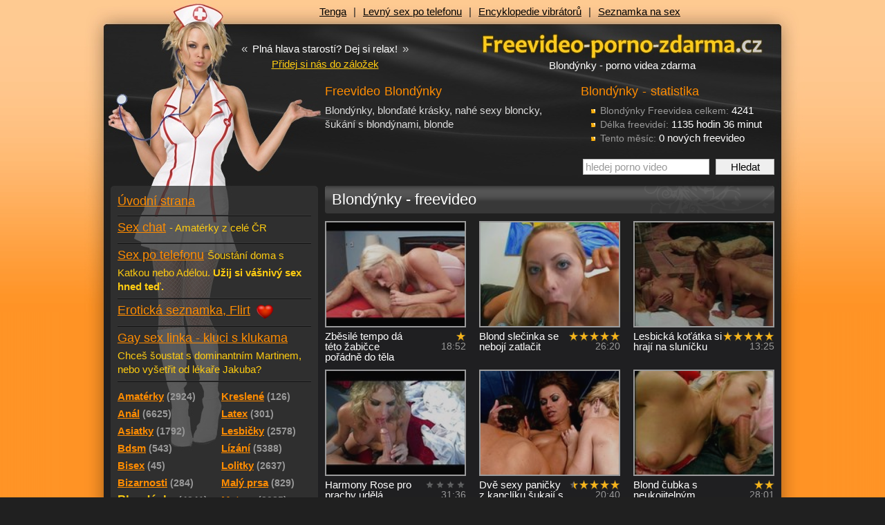

--- FILE ---
content_type: text/html
request_url: https://freevideo-porno-zdarma.cz/videa/blondynky/?paging=90
body_size: 7301
content:
<!DOCTYPE html PUBLIC "-//W3C//DTD XHTML 1.0 Transitional//EN" "http://www.w3.org/TR/xhtml1/DTD/xhtml1-transitional.dtd">
<html xmlns="http://www.w3.org/1999/xhtml">
<head>
  <title>Freevideo - Blondýnky, šukání s blondýnou, blond sex</title>
  <meta name='author' content='freevideo-porno-zdarma.cz / e-mail: info@freevideo-porno-zdarma.cz' />
  <meta http-equiv='Content-Language' content='cs' />
  <meta http-equiv="Content-Type" content="text/html; charset=windows-1250" />
  <meta http-equiv="Reply-to" content="info@freevideo-porno-zdarma.cz" />
  <meta name="GENERATOR" content="freevideo-porno-zdarma.cz" />
  <meta name="revisit-after" content="7 days" />
  <meta name="robots" content="all,index,follow" />
  <meta name="googlebot" content="index,follow,snippet,archive" />
  <link rel="alternate" type="application/rss+xml" title="Porno videa zdarma" href="https://freevideo-porno-zdarma.cz/export/rss-freevidea.xml" />
  <link rel="alternate" type="application/rss+xml" title="Gay porno videa zdarma" href="https://freevideo-porno-zdarma.cz/export/rss-porno-gay.xml" />
  <meta name="keywords" content="Blondýnky, blonďaté krásky, nahé sexy bloncky, šukání s blondýnami, blonde" />
  <meta name="description" content="Kvalitní freevideo porno zdarma na téma blondýnky, blonďaté krásky, nahé sexy bloncky, šukání s blondýnami a blonde." />
    
  <base href='https://freevideo-porno-zdarma.cz/sex/' /><link rel='canonical' href='https://freevideo-porno-zdarma.cz/videa/blondynky/?paging=90' />
  <link href="../css/styles_c.css?v=2" rel="stylesheet" type="text/css" />
  
  <script type="text/javascript" src="../js/swfobject.js"></script>
  <script type="text/javascript" src="../js/core.js?v=2"></script>
  <script type="text/javascript" src="../js/json2.js"></script>
  <!--[if IE 6]>
  <link href="../css/ie6.css" rel="stylesheet" type="text/css" />
  <script type="text/javascript" src="../js/ie6pngfix.js"></script>
  <script type="text/javascript" src="../js/ie6pngfix-selectors.js"></script>
  <![endif]-->
  
  <!-- Google Tag Manager -->
  <script>(function(w,d,s,l,i){w[l]=w[l]||[];w[l].push({'gtm.start':
  new Date().getTime(),event:'gtm.js'});var f=d.getElementsByTagName(s)[0],
  j=d.createElement(s),dl=l!='dataLayer'?'&l='+l:'';j.async=true;j.src=
  'https://www.googletagmanager.com/gtm.js?id='+i+dl;f.parentNode.insertBefore(j,f);
  })(window,document,'script','dataLayer','GTM-M95ZPWPZ');</script>
  <!-- End Google Tag Manager -->  
</head>
<body>

<!-- Google Tag Manager (noscript) -->
<noscript><iframe src="https://www.googletagmanager.com/ns.html?id=GTM-M95ZPWPZ" height="0" width="0" style="display:none;visibility:hidden"></iframe></noscript>
<!-- End Google Tag Manager (noscript) -->

<div id='body-in'><div id='body-in2'>

<!-- banner napravo od designu //-->
<div id='content-right'><div id='content-right-in'><a href='' onclick="javascript:_gaq.push(['_trackPageview', '/links/']);"><img src='' width='' height='' alt='' /></a></div></div>
<!-- hlavicka //-->
<div id='head'>
  <div id='logo'><a href='https://freevideo-porno-zdarma.cz'>Freevideo - porno videa zdarma</a></div>
  <div id='logoImg'><a href='https://freevideo-porno-zdarma.cz'>Freevideo - porno videa zdarma z Redtube a Pornhub</a></div>
  <h1>Blondýnky - porno videa zdarma</h1>
  <div id='topBar'>
<a href='https://sexshop-sex.cz/tenga/' onclick="javascript:_gaq.push(['_trackPageview', '/links/https:/sexshop-sex.cz/tenga/horni-lista/']);" title='Tenga Egg, Flip Hole a další honítka'>Tenga</a><span>|</span><a href='https://sex-po-telefonu.biz' onclick="javascript:_gaq.push(['_trackPageview', '/links/https:/sex-po-telefonu.biz/horni-lista/']);" title=''>Levný sex po telefonu</a><span>|</span><a href='https://vibratory.net' onclick="javascript:_gaq.push(['_trackPageview', '/links/https:/vibratory.net/horni-lista/']);" title=''>Encyklopedie vibrátorů</a><span>|</span><a href='https://www.seznamka-cz.eu' onclick="javascript:_gaq.push(['_trackPageview', '/links/https:/www.seznamka-cz.eu/horni-lista/']);" title=''>Seznamka na sex</a>  </div>
  <div id='motto-wrap'>
    <div class='motto'><span>&laquo;</span> Plná hlava starostí? Dej si relax! <span>&raquo;</span></div>
    <a href='#' class='favourite' title='Přidat stránku k oblíbeným odkazům' rel='sidebar' onclick="return add_favorite(this, 'http://freevideo-porno-zdarma.cz', 'Freevideo - porno videa zdarma');">Přidej si nás do záložek</a>
  </div>


  <div id='headContent'>
<div id='headSquare'><h3>Blondýnky - statistika</h3><ul><li><span class='note'>Blondýnky Freevidea celkem:</span> 4241</li><li><span class='note'>Délka freevideí:</span> 1135 hodin 36 minut</li><li><span class='note'>Tento měsíc:</span> 0 nových freevideo</li></ul><form action='freevideo_hledat.php' method='get' id='searchBox'><input type='text' value='hledej porno video' name='s' id='searchInput' size='13' class='searchText inactive' onfocus="defaultValueClear(this, 'hledej porno video')" /> <input type='submit' value='Hledat' class='searchSubmit' onclick="defaultValueClear('searchInput', 'hledej porno video')" /></form></div><h3>Freevideo Blondýnky</h3><p class='gray'>Blondýnky, blonďaté krásky, nahé sexy bloncky, šukání s blondýnami, blonde</p>
  </div>
</div>

<!-- hlavni oblast se dvema sloupci //-->
<div id='main'>

  <!-- menu //-->
  <div id='menu'>
    <div class='menu-back'>

<div class='spaceS'></div><a href='https://freevideo-porno-zdarma.cz/videa/' title='Freevideo porno - úvod' class='menu-other'>Úvodní strana</a><a href='chat.php' title='Erotický SMS chat' class='menu-vs'><span class='href'>Sex chat</span><span class='otherInfo'><p>- Amatérky z celé ČR</p></span></a><a href='sex_po_telefonu.php' title='Sex po telefonu' class='menu-vs'><span class='href'>Sex po telefonu</span><span class='otherInfo'><p>Šoustání doma s Katkou nebo Adélou. <strong>Užij si vášnivý sex hned teď.</strong></p></span></a><a href='https://freevideo-porno-zdarma.cz/seznamka/' title='Erotická seznamka, flirt' class='menu-vs'><span class='href'>Erotická seznamka, Flirt</span>&nbsp;<img src='../img/icon-heart-24x24.png' width='24' height='24' alt='Seznamka - srdce' title='Erotická seznamka - srdce' align='absmiddle' /></a><a href='gay-kluci-sex-chat.php' title='Gay sex linka - kluci v akci' class='menu-vs'><span class='href'>Gay sex linka - kluci s klukama</span> <span class='otherInfo'><p>Chceš šoustat s dominantním Martinem, nebo vyšetřit od lékaře Jakuba?</p></span></a><ul class='categories fl-l'><li><a href='https://freevideo-porno-zdarma.cz/videa/amateri-amaterky/' ><span class='text'>Amatérky</span><span class='note'>(2924)</span></a></li><li><a href='https://freevideo-porno-zdarma.cz/videa/analni-sex-anal/' ><span class='text'>Anál</span><span class='note'>(6625)</span></a></li><li><a href='https://freevideo-porno-zdarma.cz/videa/asiatky-japonky/' ><span class='text'>Asiatky</span><span class='note'>(1792)</span></a></li><li><a href='https://freevideo-porno-zdarma.cz/videa/bdsm-sado-maso/' ><span class='text'>Bdsm</span><span class='note'>(543)</span></a></li><li><a href='https://freevideo-porno-zdarma.cz/videa/bisex-bisexualni/' ><span class='text'>Bisex</span><span class='note'>(45)</span></a></li><li><a href='https://freevideo-porno-zdarma.cz/videa/bizarnosti-bizzare-extremy/' ><span class='text'>Bizarnosti</span><span class='note'>(284)</span></a></li><li><a href='https://freevideo-porno-zdarma.cz/videa/blondynky/' class='em'><span class='text'>Blondýnky</span><span class='note'>(4241)</span></a></li><li><a href='https://freevideo-porno-zdarma.cz/videa/bondage-bondaz-svazovani/' ><span class='text'>Bondage</span><span class='note'>(320)</span></a></li><li><a href='https://freevideo-porno-zdarma.cz/videa/boubelky-baculky/' ><span class='text'>Boubelky</span><span class='note'>(554)</span></a></li><li><a href='https://freevideo-porno-zdarma.cz/videa/brunetky/' ><span class='text'>Brunetky</span><span class='note'>(6047)</span></a></li><li><a href='https://freevideo-porno-zdarma.cz/videa/bukkake-gangbang/' ><span class='text'>Bukkake</span><span class='note'>(197)</span></a></li><li><a href='https://freevideo-porno-zdarma.cz/videa/creampie-vytekajici-sperma/' ><span class='text'>Creampie</span><span class='note'>(900)</span></a></li><li><a href='https://freevideo-porno-zdarma.cz/videa/deepthroat-hluboky-oral/' ><span class='text'>Deepthroat</span><span class='note'>(964)</span></a></li><li><a href='https://freevideo-porno-zdarma.cz/videa/dominy-femdom-otroci/' ><span class='text'>Dominy</span><span class='note'>(245)</span></a></li><li><a href='https://freevideo-porno-zdarma.cz/videa/cernosky/' ><span class='text'>černošky</span><span class='note'>(1086)</span></a></li><li><a href='https://freevideo-porno-zdarma.cz/videa/ceske-porno-cesky/' ><span class='text'>češky</span><span class='note'>(163)</span></a></li><li><a href='https://freevideo-porno-zdarma.cz/videa/exotika-brazilky/' ><span class='text'>Exotika</span><span class='note'>(1199)</span></a></li><li><a href='https://freevideo-porno-zdarma.cz/videa/facial/' ><span class='text'>Facial</span><span class='note'>(2588)</span></a></li><li><a href='https://freevideo-porno-zdarma.cz/videa/foot-fetish-latex/' ><span class='text'>Fetish</span><span class='note'>(1718)</span></a></li><li><a href='https://freevideo-porno-zdarma.cz/videa/fisting-prsteni/' ><span class='text'>Fisting</span><span class='note'>(196)</span></a></li><li><a href='https://freevideo-porno-zdarma.cz/videa/footjob/' ><span class='text'>Footjob</span><span class='note'>(128)</span></a></li><li><a href='https://freevideo-porno-zdarma.cz/videa/gay-sex-kluci/' ><span class='text'>Gay</span><span class='note'>(474)</span></a></li><li><a href='https://freevideo-porno-zdarma.cz/videa/grupac-ruska-svedska-trojka/' ><span class='text'>Grupáč</span><span class='note'>(1574)</span></a></li><li><a href='https://freevideo-porno-zdarma.cz/videa/handjob-honeni/' ><span class='text'>Handjob</span><span class='note'>(776)</span></a></li><li><a href='https://freevideo-porno-zdarma.cz/videa/hardcore-perverzni-sex/' ><span class='text'>Hardcore</span><span class='note'>(2249)</span></a></li><li><a href='https://freevideo-porno-zdarma.cz/videa/hubene-holky/' ><span class='text'>Hubené</span><span class='note'>(1989)</span></a></li><li><a href='https://freevideo-porno-zdarma.cz/videa/koureni-penisu-oral/' ><span class='text'>Kouření</span><span class='note'>(12493)</span></a></li></ul><ul class='categories fl-r'><li><a href='https://freevideo-porno-zdarma.cz/videa/kreslene-porno-hentai/' ><span class='text'>Kreslené</span><span class='note'>(126)</span></a></li><li><a href='https://freevideo-porno-zdarma.cz/videa/latex-fetish-guma/' ><span class='text'>Latex</span><span class='note'>(301)</span></a></li><li><a href='https://freevideo-porno-zdarma.cz/videa/lesbicky-lezby/' ><span class='text'>Lesbičky</span><span class='note'>(2578)</span></a></li><li><a href='https://freevideo-porno-zdarma.cz/videa/lizani-kundy/' ><span class='text'>Lízání</span><span class='note'>(5388)</span></a></li><li><a href='https://freevideo-porno-zdarma.cz/videa/lolitky-lolity-skolacky/' ><span class='text'>Lolitky</span><span class='note'>(2637)</span></a></li><li><a href='https://freevideo-porno-zdarma.cz/videa/male-prsa/' ><span class='text'>Malý prsa</span><span class='note'>(829)</span></a></li><li><a href='https://freevideo-porno-zdarma.cz/videa/zrale-starsi-zeny-mature-milf/' ><span class='text'>Mature</span><span class='note'>(2085)</span></a></li><li><a href='https://freevideo-porno-zdarma.cz/videa/nymfomanky/' ><span class='text'>Nymfomanky</span><span class='note'>(784)</span></a></li><li><a href='https://freevideo-porno-zdarma.cz/videa/oralni-sex-oral/' ><span class='text'>Orál</span><span class='note'>(11631)</span></a></li><li><a href='https://freevideo-porno-zdarma.cz/videa/otrok-otrokyne/' ><span class='text'>Otrok</span><span class='note'>(245)</span></a></li><li><a href='https://freevideo-porno-zdarma.cz/videa/podvazky-puncochy/' ><span class='text'>Podvazky</span><span class='note'>(2394)</span></a></li><li><a href='https://freevideo-porno-zdarma.cz/videa/pornohvezdy-nahe-modelky/' ><span class='text'>Pornohvězdy</span><span class='note'>(3890)</span></a></li><li><a href='https://freevideo-porno-zdarma.cz/videa/pov-porno/' ><span class='text'>POV</span><span class='note'>(634)</span></a></li><li><a href='https://freevideo-porno-zdarma.cz/videa/prsteni-kundy/' ><span class='text'>Prstění</span><span class='note'>(5723)</span></a></li><li><a href='https://freevideo-porno-zdarma.cz/videa/rimming/' ><span class='text'>Rimming</span><span class='note'>(222)</span></a></li><li><a href='https://freevideo-porno-zdarma.cz/videa/ruska-trojka/' ><span class='text'>Ruská trojka</span><span class='note'>(558)</span></a></li><li><a href='https://freevideo-porno-zdarma.cz/videa/sexy-sestricky/' ><span class='text'>Sestřičky</span><span class='note'>(317)</span></a></li><li><a href='https://freevideo-porno-zdarma.cz/videa/spanking-vyprasky-tresty/' ><span class='text'>Spanking</span><span class='note'>(218)</span></a></li><li><a href='https://freevideo-porno-zdarma.cz/videa/squirting-squirt-mokry-orgasmus/' ><span class='text'>Squirting</span><span class='note'>(331)</span></a></li><li><a href='https://freevideo-porno-zdarma.cz/videa/tluste-zeny-tlustosky/' ><span class='text'>Tlusťošky</span><span class='note'>(90)</span></a></li><li><a href='https://freevideo-porno-zdarma.cz/videa/transexuali-shemale/' ><span class='text'>Transsexuálové</span><span class='note'>(235)</span></a></li><li><a href='https://freevideo-porno-zdarma.cz/videa/velke-kozy-prsa-nadra/' ><span class='text'>Velké kozy</span><span class='note'>(4641)</span></a></li><li><a href='https://freevideo-porno-zdarma.cz/videa/velky-penis-nejvetsi-prirozeni/' ><span class='text'>Velké penisy</span><span class='note'>(4233)</span></a></li><li><a href='https://freevideo-porno-zdarma.cz/videa/vibratory-sukaci-stroje/' ><span class='text'>Vibrátory</span><span class='note'>(1983)</span></a></li><li><a href='https://freevideo-porno-zdarma.cz/videa/vystriky-creampie-sperma/' ><span class='text'>Výstřiky</span><span class='note'>(9022)</span></a></li><li><a href='https://freevideo-porno-zdarma.cz/videa/zadecky-prdelky/' ><span class='text'>Zadečky</span><span class='note'>(5948)</span></a></li><li><a href='https://freevideo-porno-zdarma.cz/videa/zrzky-zrzave/' ><span class='text'>Zrzky</span><span class='note'>(1587)</span></a></li></ul><div class='clear'></div></div><div class='menu-back-end'></div><h3 title='Freevideo-porno-zdarma.cz'>Freevideo-porno-zdarma.cz</h3><div class='in'><ul>
<li>Obrovské množství freevideo klipů a porno filmů zdarma</li>
<li>Freevidea jsou tématicky řazena</li>
<li>Pečlivě vybíráme pouze nejlepší freevideo porno</li>
</ul></div><div class='clear space'></div><div class='menu-submenu'>Doporučujeme</div><div class='in'><div onclick="javascript:_gaq.push(['_trackPageview', '/links/https:/jenporno.cz/category/ceske-porno/menu-doporucujeme/']);"><div class="h3" style="height:auto;line-height:25px;"><a href="https://jenporno.cz/category/ceske-porno/" title="České porno videa" target="_blank">České porno videa</a></div>
<p>Kvalitní výběr českých porno videí, které pro vás připravujeme každý den!</p></div><div onclick="javascript:_gaq.push(['_trackPageview', '/links/https:/pvideo.cz/category/rychly-prachy/menu-doporucujeme/']);"><div class="h3" style="height:auto;line-height:25px;"><a href="https://pvideo.cz/category/rychly-prachy/" title="Porno videa rychlý prachy" target="_blank">Rychlý prachy</a></div>
<p>Porno videa rychlý prachy, kde holky z ulice šukají za peníze!</p></div><div onclick="javascript:_gaq.push(['_trackPageview', '/links/https:/toperotickemasaze.cz/menu-doporucujeme/']);"><div class="h3" style="height:auto;line-height:25px;"><a href="https://toperotickemasaze.cz/" title="Erotické masáže" target="_blank">Erotické masáže</a></div>
<p>Nabízíme všechny erotické masáže v různých pobočkách po celé České Republice. Ostrava, Brno, Liberec a další města.</p></div></div><div class='a-c'></div><div class='space clear'></div><div class='separator'></div>
  </div>

  <!-- obsah stránky //-->
  <div id='content'>
<h2>Blondýnky - freevideo</h2>

<div class='video-cell'><a href='https://freevideo-porno-zdarma.cz/videa/zbesile-tempo-da-teto-zabicce-poradne-do-tela-16843/'><img src='https://freevideo-porno-zdarma.cz/upload/video/16843_1.jpg' width='200' height='150' alt='Zběsilé tempo dá této žabičce pořádně do těla - freevideo' title='Zběsilé tempo dá této žabičce pořádně do těla - freevideo' class='slideshow-5' /></a> <div class='fl-r note a-r'><div class='votes p20' title='hodnocení freevidea: 20%'>freevideo hodnocení: 20%</div><span title='délka: 18:52'>18:52</span></div> Zběsilé tempo dá této žabičce pořádně do těla</div><div class='video-cell'><a href='https://freevideo-porno-zdarma.cz/videa/blond-slecinka-se-neboji-zatlacit-16841/'><img src='https://freevideo-porno-zdarma.cz/upload/video/16841_1.jpg' width='200' height='150' alt='Blond slečinka se nebojí zatlačit - freevideo' title='Blond slečinka se nebojí zatlačit - freevideo' class='slideshow-4' /></a> <div class='fl-r note a-r'><div class='votes p100' title='hodnocení freevidea: 100%'>freevideo hodnocení: 100%</div><span title='délka: 26:20'>26:20</span></div> Blond slečinka se nebojí zatlačit</div><div class='video-cell last'><a href='https://freevideo-porno-zdarma.cz/videa/lesbicka-kotatka-si-hraji-na-slunicku-16825/'><img src='https://freevideo-porno-zdarma.cz/upload/video/16825_1.jpg' width='200' height='150' alt='Lesbická koťátka si hrají na sluníčku - freevideo' title='Lesbická koťátka si hrají na sluníčku - freevideo' class='slideshow-3' /></a> <div class='fl-r note a-r'><div class='votes p100' title='hodnocení freevidea: 100%'>freevideo hodnocení: 100%</div><span title='délka: 13:25'>13:25</span></div> Lesbická koťátka si hrají na sluníčku</div><div class='video-cell'><a href='https://freevideo-porno-zdarma.cz/videa/harmony-rose-pro-prachy-udela-cokoliv-16826/'><img src='https://freevideo-porno-zdarma.cz/upload/video/16826_1.jpg' width='200' height='150' alt='Harmony Rose pro prachy udělá cokoliv - freevideo' title='Harmony Rose pro prachy udělá cokoliv - freevideo' class='slideshow-4' /></a> <div class='fl-r note a-r'><div class='votes p0' title='čeká na hodnocení'></div><span title='délka: 31:36'>31:36</span></div> Harmony Rose pro prachy udělá cokoliv</div><div class='video-cell'><a href='https://freevideo-porno-zdarma.cz/videa/dve-sexy-panicky-z-kancliku-sukaji-s-kolegou-16814/'><img src='https://freevideo-porno-zdarma.cz/upload/video/16814_1.jpg' width='200' height='150' alt='Dvě sexy paničky z kanclíku šukají s kolegou - freevideo' title='Dvě sexy paničky z kanclíku šukají s kolegou - freevideo' class='slideshow-5' /></a> <div class='fl-r note a-r'><div class='votes p90' title='hodnocení freevidea: 87%'>freevideo hodnocení: 87%</div><span title='délka: 20:40'>20:40</span></div> Dvě sexy paničky z kanclíku šukají s kolegou</div><div class='video-cell last'><a href='https://freevideo-porno-zdarma.cz/videa/blond-cubka-s-neukojitelnym-apetitem-mrdat-16817/'><img src='https://freevideo-porno-zdarma.cz/upload/video/16817_1.jpg' width='200' height='150' alt='Blond čubka s neukojitelným apetitem mrdat - freevideo' title='Blond čubka s neukojitelným apetitem mrdat - freevideo' class='slideshow-5' /></a> <div class='fl-r note a-r'><div class='votes p40' title='hodnocení freevidea: 40%'>freevideo hodnocení: 40%</div><span title='délka: 28:01'>28:01</span></div> Blond čubka s neukojitelným apetitem mrdat</div><div class='clearL'></div><br /><div class='h2'><a href='https://sexshopp.cz/umele-vaginy/' title='Pink Lady, levné Fleshlight skladem, STU' target='_blank'>Sexshopp.cz - umělé vagíny Fleshlight</a><a href='https://sexshopp.cz/eroticke-pomucky/' class='table-head-note arrow-r' title='zobraz jiné zboží' target='_blank'>další zboží</a></div>
            <div style='height:290px;border-radius:5px;overflow:hidden;'>
              <iframe src='https://sexshopp.cz/ext/recenze.php?r=16&amp;campaignS=fpzcz&amp;campaignM=goods-desc&amp;k=&amp;c=https%3A%2F%2Fsexshopp.cz%2Fext%2Fcss%2FbannerFpzSlider.css' scrolling='no' align='middle' frameborder='0' style='background:none;width:100%;height:100%;overflow:hidden;border:0;' name='vibratory-banner'></iframe>
            </div>
            <br /><div class='video-cell'><a href='https://freevideo-porno-zdarma.cz/videa/hrava-lolitka-divoce-rejdi-svym-analkem-na-pyji-16811/'><img src='https://freevideo-porno-zdarma.cz/upload/video/16811_1.jpg' width='200' height='150' alt='Hravá lolitka divoce rejdí svým análkem na pyji - freevideo' title='Hravá lolitka divoce rejdí svým análkem na pyji - freevideo' class='slideshow-6' /></a> <div class='fl-r note a-r'><div class='votes p90' title='hodnocení freevidea: 87%'>freevideo hodnocení: 87%</div><span title='délka: 16:45'>16:45</span></div> Hravá lolitka divoce rejdí svým análkem na pyji</div><div class='video-cell'><a href='https://freevideo-porno-zdarma.cz/videa/hardcore-jizda-s-blond-kurvickou-16801/'><img src='https://freevideo-porno-zdarma.cz/upload/video/16801_1.jpg' width='200' height='150' alt='Hardcore jízda s blond kurvičkou - freevideo' title='Hardcore jízda s blond kurvičkou - freevideo' class='slideshow-5' /></a> <div class='fl-r note a-r'><div class='votes p90' title='hodnocení freevidea: 87%'>freevideo hodnocení: 87%</div><span title='délka: 26:41'>26:41</span></div> Hardcore jízda s blond kurvičkou</div><div class='video-cell last'><a href='https://freevideo-porno-zdarma.cz/videa/blond-kuratko-a-dva-hrube-ocasy-16802/'><img src='https://freevideo-porno-zdarma.cz/upload/video/16802_1.jpg' width='200' height='150' alt='Blond kuřátko a dva hrubé ocasy - freevideo' title='Blond kuřátko a dva hrubé ocasy - freevideo' class='slideshow-5' /></a> <div class='fl-r note a-r'><div class='votes p0' title='čeká na hodnocení'></div><span title='délka: 23:43'>23:43</span></div> Blond kuřátko a dva hrubé ocasy</div><div class='video-cell'><a href='https://freevideo-porno-zdarma.cz/videa/blond-kvetinka-lita-na-cernem-beranidle-16803/'><img src='https://freevideo-porno-zdarma.cz/upload/video/16803_1.jpg' width='200' height='150' alt='Blond květinka lítá na černém beranidle - freevideo' title='Blond květinka lítá na černém beranidle - freevideo' class='slideshow-5' /></a> <div class='fl-r note a-r'><div class='votes p100' title='hodnocení freevidea: 100%'>freevideo hodnocení: 100%</div><span title='délka: 16:24'>16:24</span></div> Blond květinka lítá na černém beranidle</div><div class='video-cell'><a href='https://freevideo-porno-zdarma.cz/videa/blond-cubka-nastavi-svuj-tesny-analek-16797/'><img src='https://freevideo-porno-zdarma.cz/upload/video/16797_1.jpg' width='200' height='150' alt='Blond čubka nastaví svůj těsný análek - freevideo' title='Blond čubka nastaví svůj těsný análek - freevideo' class='slideshow-3' /></a> <div class='fl-r note a-r'><div class='votes p100' title='hodnocení freevidea: 93%'>freevideo hodnocení: 93%</div><span title='délka: 19:21'>19:21</span></div> Blond čubka nastaví svůj těsný análek</div><div class='video-cell last'><a href='https://freevideo-porno-zdarma.cz/videa/blond-nymfomanka-potrebuje-svou-davku-sexu-16798/'><img src='https://freevideo-porno-zdarma.cz/upload/video/16798_1.jpg' width='200' height='150' alt='Blond nymfomanka potřebuje svou dávku sexu - freevideo' title='Blond nymfomanka potřebuje svou dávku sexu - freevideo' class='slideshow-4' /></a> <div class='fl-r note a-r'><div class='votes p0' title='čeká na hodnocení'></div><span title='délka: 17:39'>17:39</span></div> Blond nymfomanka potřebuje svou dávku sexu</div><div class='video-cell'><a href='https://freevideo-porno-zdarma.cz/videa/luxusni-blond-kurvicka-polyka-nadilku-16788/'><img src='https://freevideo-porno-zdarma.cz/upload/video/16788_1.jpg' width='200' height='150' alt='Luxusní blond kurvička polyká nadílku - freevideo' title='Luxusní blond kurvička polyká nadílku - freevideo' class='slideshow-5' /></a> <div class='fl-r note a-r'><div class='votes p0' title='čeká na hodnocení'></div><span title='délka: 17:06'>17:06</span></div> Luxusní blond kurvička polyká nadílku</div><div class='video-cell'><a href='https://freevideo-porno-zdarma.cz/videa/blond-coura-se-rada-dusi-perem-v-krku-16784/'><img src='https://freevideo-porno-zdarma.cz/upload/video/16784_1.jpg' width='200' height='150' alt='Blond coura se ráda dusí pérem v krku - freevideo' title='Blond coura se ráda dusí pérem v krku - freevideo' class='slideshow-5' /></a> <div class='fl-r note a-r'><div class='votes p0' title='čeká na hodnocení'></div><span title='délka: 23:17'>23:17</span></div> Blond coura se ráda dusí pérem v krku</div><div class='video-cell last'><a href='https://freevideo-porno-zdarma.cz/videa/stihla-blond-stika-miluje-oralni-sex-16779/'><img src='https://freevideo-porno-zdarma.cz/upload/video/16779_1.jpg' width='200' height='150' alt='Štíhlá blond štika miluje orální sex - freevideo' title='Štíhlá blond štika miluje orální sex - freevideo' class='slideshow-4' /></a> <div class='fl-r note a-r'><div class='votes p0' title='čeká na hodnocení'></div><span title='délka: 13:54'>13:54</span></div> Štíhlá blond štika miluje orální sex</div><div class='clearL'></div><div class='a-c'><br /><a href='https://info.yoo.cz/bdsm-tipy/?source=fpzcz' onclick="javascript:_gaq.push(['_trackPageview', '/links/https:/info.yoo.cz/bdsm-tipy/?source=fpzcz/']);"><img src='../img/bdsm-lp.png' width='640' height='350' alt='BDSM tipy do Vašeho e-mailu' /></a></div><br /><div class='video-cell'><a href='https://freevideo-porno-zdarma.cz/videa/vlhke-hratky-s-blond-koketkou-v-koupelne-16766/'><img src='https://freevideo-porno-zdarma.cz/upload/video/16766_1.jpg' width='200' height='150' alt='Vlhké hrátky s blond koketkou v koupelně - freevideo' title='Vlhké hrátky s blond koketkou v koupelně - freevideo' class='slideshow-5' /></a> <div class='fl-r note a-r'><div class='votes p0' title='čeká na hodnocení'></div><span title='délka: 21:36'>21:36</span></div> Vlhké hrátky s blond koketkou v koupelně</div><div class='video-cell'><a href='https://freevideo-porno-zdarma.cz/videa/mlsna-blondynka-nema-nikdy-dost-mrdani-16758/'><img src='https://freevideo-porno-zdarma.cz/upload/video/16758_1.jpg' width='200' height='150' alt='Mlsná blondýnka nemá nikdy dost mrdání - freevideo' title='Mlsná blondýnka nemá nikdy dost mrdání - freevideo' class='slideshow-3' /></a> <div class='fl-r note a-r'><div class='votes p0' title='čeká na hodnocení'></div><span title='délka: 20:43'>20:43</span></div> Mlsná blondýnka nemá nikdy dost mrdání</div><div class='video-cell last'><a href='https://freevideo-porno-zdarma.cz/videa/luxusni-blond-spolecnice-analne-poslouzi-16759/'><img src='https://freevideo-porno-zdarma.cz/upload/video/16759_1.jpg' width='200' height='150' alt='Luxusní blond společnice análně poslouží - freevideo' title='Luxusní blond společnice análně poslouží - freevideo' class='slideshow-5' /></a> <div class='fl-r note a-r'><div class='votes p0' title='čeká na hodnocení'></div><span title='délka: 11:05'>11:05</span></div> Luxusní blond společnice análně poslouží</div><div class='video-cell'><a href='https://freevideo-porno-zdarma.cz/videa/analni-dobrodruzstvi-s-krehkou-blondynkou-16748/'><img src='https://freevideo-porno-zdarma.cz/upload/video/16748_1.jpg' width='200' height='150' alt='Anální dobrodružství s křehkou blondýnkou - freevideo' title='Anální dobrodružství s křehkou blondýnkou - freevideo' class='slideshow-6' /></a> <div class='fl-r note a-r'><div class='votes p0' title='čeká na hodnocení'></div><span title='délka: 35:17'>35:17</span></div> Anální dobrodružství s křehkou blondýnkou</div><div class='video-cell'><a href='https://freevideo-porno-zdarma.cz/videa/blond-samicka-dusena-ve-vlastni-stave-16743/'><img src='https://freevideo-porno-zdarma.cz/upload/video/16743_1.jpg' width='200' height='150' alt='Blond samička dušená ve vlastní šťávě - freevideo' title='Blond samička dušená ve vlastní šťávě - freevideo' class='slideshow-4' /></a> <div class='fl-r note a-r'><div class='votes p40' title='hodnocení freevidea: 40%'>freevideo hodnocení: 40%</div><span title='délka: 26:18'>26:18</span></div> Blond samička dušená ve vlastní šťávě</div><div class='video-cell last'><a href='https://freevideo-porno-zdarma.cz/videa/neukojitelna-nymfomanka-trapi-svuj-postevak-16728/'><img src='https://freevideo-porno-zdarma.cz/upload/video/16728_1.jpg' width='200' height='150' alt='Neukojitelná nymfomanka trápí svůj poštěvák - freevideo' title='Neukojitelná nymfomanka trápí svůj poštěvák - freevideo' class='slideshow-6' /></a> <div class='fl-r note a-r'><div class='votes p70' title='hodnocení freevidea: 70%'>freevideo hodnocení: 70%</div><span title='délka: 6:55'>6:55</span></div> Neukojitelná nymfomanka trápí svůj poštěvák</div><div class='video-cell'><a href='https://freevideo-porno-zdarma.cz/videa/naruziva-blondynka-potrebuje-poctivou-mrdacku-16724/'><img src='https://freevideo-porno-zdarma.cz/upload/video/16724_1.jpg' width='200' height='150' alt='Náruživá blondýnka potřebuje poctivou mrdačku - freevideo' title='Náruživá blondýnka potřebuje poctivou mrdačku - freevideo' class='slideshow-3' /></a> <div class='fl-r note a-r'><div class='votes p50' title='hodnocení freevidea: 50%'>freevideo hodnocení: 50%</div><span title='délka: 20:19'>20:19</span></div> Náruživá blondýnka potřebuje poctivou mrdačku</div><div class='video-cell'><a href='https://freevideo-porno-zdarma.cz/videa/blond-cubka-predvadi-co-umi-nejlip-16721/'><img src='https://freevideo-porno-zdarma.cz/upload/video/16721_1.jpg' width='200' height='150' alt='Blond čubka předvádí co umí nejlíp - freevideo' title='Blond čubka předvádí co umí nejlíp - freevideo' class='slideshow-3' /></a> <div class='fl-r note a-r'><div class='votes p80' title='hodnocení freevidea: 80%'>freevideo hodnocení: 80%</div><span title='délka: 25:39'>25:39</span></div> Blond čubka předvádí co umí nejlíp</div><div class='video-cell last'><a href='https://freevideo-porno-zdarma.cz/videa/blond-kopretina-ustoji-analni-priklep-16715/'><img src='https://freevideo-porno-zdarma.cz/upload/video/16715_1.jpg' width='200' height='150' alt='Blond kopretina ustojí anální příklep - freevideo' title='Blond kopretina ustojí anální příklep - freevideo' class='slideshow-3' /></a> <div class='fl-r note a-r'><div class='votes p0' title='čeká na hodnocení'></div><span title='délka: 7:48'>7:48</span></div> Blond kopretina ustojí anální příklep</div><div class='video-cell'><a href='https://freevideo-porno-zdarma.cz/videa/podmaniva-blondynka-doseda-na-dildo-16714/'><img src='https://freevideo-porno-zdarma.cz/upload/video/16714_1.jpg' width='200' height='150' alt='Podmanivá blondýnka dosedá na dildo - freevideo' title='Podmanivá blondýnka dosedá na dildo - freevideo' class='slideshow-5' /></a> <div class='fl-r note a-r'><div class='votes p100' title='hodnocení freevidea: 100%'>freevideo hodnocení: 100%</div><span title='délka: 8:59'>8:59</span></div> Podmanivá blondýnka dosedá na dildo</div><div class='video-cell'><a href='https://freevideo-porno-zdarma.cz/videa/blond-koketka-ho-chce-poradne-hluboko-16704/'><img src='https://freevideo-porno-zdarma.cz/upload/video/16704_1.jpg' width='200' height='150' alt='Blond koketka ho chce pořádně hluboko - freevideo' title='Blond koketka ho chce pořádně hluboko - freevideo' class='slideshow-5' /></a> <div class='fl-r note a-r'><div class='votes p0' title='čeká na hodnocení'></div><span title='délka: 19:20'>19:20</span></div> Blond koketka ho chce pořádně hluboko</div><div class='video-cell last'><a href='https://freevideo-porno-zdarma.cz/videa/blondynka-v-bilych-samodrzkach-si-fistuje-picku-16709/'><img src='https://freevideo-porno-zdarma.cz/upload/video/16709_1.jpg' width='200' height='150' alt='Blondýnka v bílých samodržkách si fistuje pičku - freevideo' title='Blondýnka v bílých samodržkách si fistuje pičku - freevideo' class='slideshow-2' /></a> <div class='fl-r note a-r'><div class='votes p90' title='hodnocení freevidea: 87%'>freevideo hodnocení: 87%</div><span title='délka: 8:15'>8:15</span></div> Blondýnka v bílých samodržkách si fistuje pičku</div><div class='clearL'><div class='paging'><a href="https://freevideo-porno-zdarma.cz/videa/blondynky/?paging=89"><span class="arrow-l">předchozí</span></a>&nbsp;<a href="https://freevideo-porno-zdarma.cz/videa/blondynky/">1</a>&nbsp;<span class='paging-separator'>...</span>&nbsp;<a href="https://freevideo-porno-zdarma.cz/videa/blondynky/?paging=87">87</a>&nbsp;<a href="https://freevideo-porno-zdarma.cz/videa/blondynky/?paging=88">88</a>&nbsp;<a href="https://freevideo-porno-zdarma.cz/videa/blondynky/?paging=89">89</a>&nbsp;<strong>90</strong>&nbsp;<a href="https://freevideo-porno-zdarma.cz/videa/blondynky/?paging=91">91</a>&nbsp;<span class='paging-separator'>...</span>&nbsp;<a href="https://freevideo-porno-zdarma.cz/videa/blondynky/?paging=158">158</a>&nbsp;<a href="https://freevideo-porno-zdarma.cz/videa/blondynky/?paging=91"><span class="arrow-r">následující</span></a></div></div>  </div>
  <div class='clear'></div>


</div>
<div class='clear'></div>


</div> <!-- end body-in2 //-->
<div class='clear'></div>

<!-- paticka //-->
<div id='foot'><div id='foot-in'><div class='in'>
  <div class='foot-cell first'>
    <div class='h4'>Freevideo-porno-zdarma.cz</div>
    <ul>
      <li><a href='podpora_webu.php'>Podpořte tento web</a></li>
      <li><a href='reklama_spoluprace.php'>Ceník reklamy</a></li>
      <li><a href='spratelene_weby.php'>Spřátelené weby</a></li>
    </ul>
  </div>

  <div class='foot-cell-w'>
    <div class='h3'>Partnerské weby</div>
    <ul>
    </ul>
  </div>

  <div class='copyright'>
   <div class='fl-r'>Tyto stránky jsou určeny výhradně pro osoby starší 18 let.</div>
    &copy; 2026 &nbsp;<a href='http://freevideo-porno-zdarma.cz' title='Freevideo - porno videa zdarma'>Freevideo-porno-zdarma.cz</a>
  </div>
</div></div></div>


</div>

<!-- smartemailing //-->
<script src="https://app.smartemailing.cz//public/web-forms/subscribe/17210-uo83uh88opaxjhp2wr9ctovvhw9teb3v03fg2yi0m85056oqc4o4usc7r6x1knr3fyezvc0c5ob3bxkszkkk8uhpyuabsc0wfxi1" id="se-webformScriptLoader-uo83uh88opaxjhp2wr9ctovvhw9teb3v03fg2yi0m85056oqc4o4usc7r6x1knr3fyezvc0c5ob3bxkszkkk8uhpyuabsc0wfxi1"></script>

</body>
</html>


--- FILE ---
content_type: text/html; charset=utf-8
request_url: https://sexshopp.cz/ext/recenze.php?r=16&campaignS=fpzcz&campaignM=goods-desc&k=&c=https%3A%2F%2Fsexshopp.cz%2Fext%2Fcss%2FbannerFpzSlider.css
body_size: 6622
content:
<!DOCTYPE HTML PUBLIC "-//W3C//DTD HTML 4.01//EN">
<html>
<head>
  <title>Sexshopp.cz - erotické pomůcky</title>
  <meta http-equiv='Content-Language' content='cs' />

  <meta http-equiv="Content-Type" content="text/html; charset=UTF-8" />
  <meta http-equiv="Control-cache" content="no-cache" />
  <meta http-equiv="Pragma" content="no-cache" />
  <meta http-equiv="Expires" content="0" />

  <link rel="canonical" href="https://sexshopp.cz" />

  <link href="https://sexshopp.cz/ext/css/bannerFpzSlider.css" rel="stylesheet" type="text/css" />
  <script type="text/javascript" src="res/js-min.js"></script>
</head>
<body>
<div class='sliderWrap reviewsSlider'><div class='slider reviewsSlider'><ul>
<li><div class='slide'>

<div class='reviewBox'><div class='reviewIn' itemscope itemtype='http://schema.org/Review'>
<form action='https://sexshopp.cz/latexove-puncochy-cerne/?utm_source=fpzcz&utm_medium=goods-desc&utm_campaign=cta&utm_content=latexove-puncochy-cerne' target='_top' method='post'>
  
    <div class='imgWrap'><img src='https://sexshopp.cz/upload/eroticke-pomucky/74894_tn.jpg' width='173' height='230' alt='Latexové punčochy: Latexové punčochy, černé' style='left:4px;top:0px;' itemprop='image' /></div>
  <div class='imgHref'><span></span><a href='https://sexshopp.cz/latexove-puncochy-cerne/?utm_source=fpzcz&utm_medium=goods-desc&utm_campaign=obrazek&utm_content=latexove-puncochy-cerne' title='Latexové punčochy: Latexové punčochy LATE X, černé' target='_blank'>Latexové punčochy, černé</a></div>
  <div class='reviewContent'>
    <h3 class='title'><a href='https://sexshopp.cz/latexove-puncochy-cerne/?utm_source=fpzcz&utm_medium=goods-desc&utm_campaign=nadpis&utm_content=latexove-puncochy-cerne' target='_blank'><span itemprop='headline'>Latexové punčochy, černé</span></a>&nbsp;</h3>
    <div class='ratingWrap' itemprop='reviewRating' itemscope itemtype='http://schema.org/Rating'><meta itemprop='ratingValue' content='100'/><meta itemprop='bestRating' content='100' /><div class='votes-big' title='hodnocení: 100%'><div class='r w100'><div>hodnocení: 100%</div></div></div><span class='r100' title='16 recenzí'>100 %</span><a href='https://sexshopp.cz/latexove-puncochy-cerne/?utm_source=fpzcz&utm_medium=goods-desc&utm_campaign=dalsi-recenze&utm_content=latexove-puncochy-cerne' class='rating-details' target='_blank'>16 recenzí</a></div>
    <div class='desc'><p><span itemprop='description'><i>Dokonce i muži mají rádi punčochy a podvazky.Vypadají úchvatně a konečně vyrobili xxl i pro muže. I muž může vypadat krásně a vzrušuje mě stojící pták mezi dvěma punčochama.</i></span>&nbsp; <span class='gender' itemprop='author'>Rys</span><meta itemprop='datePublished' content='2024-05-08T18:33:13+02:00'></p></div>    <span itemprop='itemReviewed' itemscope itemtype='http://schema.org/Product'><meta itemprop='name' content='Latexové punčochy, černé' /><meta itemprop='url' content=https://sexshopp.cz/latexove-puncochy-cerne/ /><meta itemprop='itemCondition' itemtype='http://schema.org/OfferItemCondition' content='http://schema.org/NewCondition' /><meta itemprop='sku' content='74894' /><meta itemprop='gtin13' content='4024144341825' /><meta itemprop='brand' content='LATE X' /></span>    <div class='bottomRowWrap' itemscope itemprop='offers' itemtype='http://schema.org/Offer'>
      <div class='priceWrap'><div class='price'>1&nbsp;049 <span> Kč</span></div><meta itemprop='priceCurrency' content='CZK' />
               <meta itemprop='price' content='1049' />
               <meta itemprop='availability' content='http://schema.org/InStock' /></div>      <div class='ctaWrap'>
        <button class='cta addToBasketBig toDetail' type="submit"><span></span>Více o produktu</button>
      </div>
      <div class='clear'></div>
    </div>
<!--    <span class='more available'>na skladě</span> //-->
  </div>
  <div class='clear'></div>
</form>
</div></div>

</div></li>


<li><div class='slide'>

<div class='reviewBox'><div class='reviewIn' itemscope itemtype='http://schema.org/Review'>
<form action='https://sexshopp.cz/postroj-s-pouty-fantasy-harness/?utm_source=fpzcz&utm_medium=goods-desc&utm_campaign=cta&utm_content=postroj-s-pouty-fantasy-harness' target='_top' method='post'>
  
    <div class='imgWrap'><img src='https://sexshopp.cz/upload/eroticke-pomucky/80080_tn.jpg' width='172' height='230' alt='Bondage sady a postroje s pouty: Postroj s pouty Fantasy Harness' style='left:4px;top:0px;' itemprop='image' /></div>
  <div class='imgHref'><span></span><a href='https://sexshopp.cz/postroj-s-pouty-fantasy-harness/?utm_source=fpzcz&utm_medium=goods-desc&utm_campaign=obrazek&utm_content=postroj-s-pouty-fantasy-harness' title='Bondage sady, postroje: Postroj s pouty Fetish Fantasy Fantasy Harness' target='_blank'>Postroj s pouty Fantasy Harness</a></div>
  <div class='reviewContent'>
    <h3 class='title'><a href='https://sexshopp.cz/postroj-s-pouty-fantasy-harness/?utm_source=fpzcz&utm_medium=goods-desc&utm_campaign=nadpis&utm_content=postroj-s-pouty-fantasy-harness' target='_blank'><span itemprop='headline'>Postroj s pouty Fantasy Harness</span></a>&nbsp;</h3>
    <div class='ratingWrap' itemprop='reviewRating' itemscope itemtype='http://schema.org/Rating'><meta itemprop='ratingValue' content='100'/><meta itemprop='bestRating' content='100' /><div class='votes-big' title='hodnocení: 100%'><div class='r w100'><div>hodnocení: 100%</div></div></div><span class='r100' title='37 recenzí'>100 %</span><a href='https://sexshopp.cz/postroj-s-pouty-fantasy-harness/?utm_source=fpzcz&utm_medium=goods-desc&utm_campaign=dalsi-recenze&utm_content=postroj-s-pouty-fantasy-harness' class='rating-details' target='_blank'>37 recenzí</a></div>
    <div class='desc'><p><span itemprop='description'><i>Tohle jsem si nechala přidělat na záda i s pouty plus dvěma mini zámky = neprolomitelné! A taky to vypadá sexy. Dobře vyrobené. Obojek na suchý zip je kvalitní. Pásek je na přezku, ale dá se nastavit na různé velikosti.</i></span>&nbsp; <span class='woman' itemprop='author'>MK</span><meta itemprop='datePublished' content='2025-02-14T10:58:17+01:00'></p></div>    <span itemprop='itemReviewed' itemscope itemtype='http://schema.org/Product'><meta itemprop='name' content='Postroj s pouty Fantasy Harness' /><meta itemprop='url' content=https://sexshopp.cz/postroj-s-pouty-fantasy-harness/ /><meta itemprop='itemCondition' itemtype='http://schema.org/OfferItemCondition' content='http://schema.org/NewCondition' /><meta itemprop='sku' content='80080' /><meta itemprop='gtin13' content='603912328875' /><meta itemprop='brand' content='Pipedream' /></span>    <div class='bottomRowWrap' itemscope itemprop='offers' itemtype='http://schema.org/Offer'>
      <div class='priceWrap'><div class='price'>959 <span> Kč</span></div><meta itemprop='priceCurrency' content='CZK' />
               <meta itemprop='price' content='959' />
               <meta itemprop='availability' content='http://schema.org/InStock' /></div>      <div class='ctaWrap'>
        <button class='cta addToBasketBig toDetail' type="submit"><span></span>Více o produktu</button>
      </div>
      <div class='clear'></div>
    </div>
<!--    <span class='more available'>na skladě</span> //-->
  </div>
  <div class='clear'></div>
</form>
</div></div>

</div></li>


<li><div class='slide'>

<div class='reviewBox'><div class='reviewIn' itemscope itemtype='http://schema.org/Review'>
<form action='https://sexshopp.cz/tanga-z-bonbonu-lovers-candy-g-string/?utm_source=fpzcz&utm_medium=goods-desc&utm_campaign=cta&utm_content=tanga-z-bonbonu-lovers-candy-g-string' target='_top' method='post'>
  
    <div class='imgWrap'><img src='https://sexshopp.cz/upload/eroticke-pomucky/80140_tn.jpg' width='181' height='230' alt='Erotické sladkosti: Tanga z bonbónů Lovers CANDY G-String' style='left:-1px;top:0px;' itemprop='image' /></div>
  <div class='imgHref'><span></span><a href='https://sexshopp.cz/tanga-z-bonbonu-lovers-candy-g-string/?utm_source=fpzcz&utm_medium=goods-desc&utm_campaign=obrazek&utm_content=tanga-z-bonbonu-lovers-candy-g-string' title='Erotické sladkosti: Tanga z bonbónů Lovers CANDY G-String' target='_blank'>Tanga z bonbónů Lovers CANDY G-String</a></div>
  <div class='reviewContent'>
    <h3 class='title'><a href='https://sexshopp.cz/tanga-z-bonbonu-lovers-candy-g-string/?utm_source=fpzcz&utm_medium=goods-desc&utm_campaign=nadpis&utm_content=tanga-z-bonbonu-lovers-candy-g-string' target='_blank'><span itemprop='headline'>Tanga z bonbónů Lovers CANDY G-String</span></a>&nbsp;</h3>
    <div class='ratingWrap' itemprop='reviewRating' itemscope itemtype='http://schema.org/Rating'><meta itemprop='ratingValue' content='100'/><meta itemprop='bestRating' content='100' /><div class='votes-big' title='hodnocení: 100%'><div class='r w100'><div>hodnocení: 100%</div></div></div><span class='r100' title='18 recenzí'>100 %</span><a href='https://sexshopp.cz/tanga-z-bonbonu-lovers-candy-g-string/?utm_source=fpzcz&utm_medium=goods-desc&utm_campaign=dalsi-recenze&utm_content=tanga-z-bonbonu-lovers-candy-g-string' class='rating-details' target='_blank'>18 recenzí</a></div>
    <div class='desc'><p><span itemprop='description'><i>Chtěla jsem přítele překvapit, tak jsem došla k němu, celá se svlékla, a zůstala jen v těch bonbónech. No zapadl na mě hodně rychle a jazykem nelízal jen ty bonbónky.

Velikost ...</i></span>&nbsp; <span class='woman' itemprop='author'>Šťepa</span><meta itemprop='datePublished' content='2025-09-17T21:38:55+02:00'></p></div>    <span itemprop='itemReviewed' itemscope itemtype='http://schema.org/Product'><meta itemprop='name' content='Tanga z bonbónů Lovers CANDY G-String' /><meta itemprop='url' content=https://sexshopp.cz/tanga-z-bonbonu-lovers-candy-g-string/ /><meta itemprop='itemCondition' itemtype='http://schema.org/OfferItemCondition' content='http://schema.org/NewCondition' /><meta itemprop='sku' content='80140' /><meta itemprop='gtin13' content='5022782222666' /><meta itemprop='brand' content='Spencer &amp; Fleetwood' /></span>    <div class='bottomRowWrap' itemscope itemprop='offers' itemtype='http://schema.org/Offer'>
      <div class='priceWrap'><div class='price'>199 <span> Kč</span></div><meta itemprop='priceCurrency' content='CZK' />
               <meta itemprop='price' content='199' />
               <meta itemprop='availability' content='http://schema.org/InStock' /></div>      <div class='ctaWrap'>
        <button class='cta addToBasketBig toDetail' type="submit"><span></span>Více o produktu</button>
      </div>
      <div class='clear'></div>
    </div>
<!--    <span class='more available'>na skladě</span> //-->
  </div>
  <div class='clear'></div>
</form>
</div></div>

</div></li>


<li><div class='slide'>

<div class='reviewBox'><div class='reviewIn' itemscope itemtype='http://schema.org/Review'>
<form action='https://sexshopp.cz/pjur-cult-pro-snadne-oblekani-gumy-a-latexu/?utm_source=fpzcz&utm_medium=goods-desc&utm_campaign=cta&utm_content=pjur-cult-pro-snadne-oblekani-gumy-a-latexu' target='_top' method='post'>
  
    <div class='imgWrap'><img src='https://sexshopp.cz/upload/eroticke-pomucky/80598_tn.jpg' width='173' height='230' alt='Údržba latexu - laky, pudry, čisticí prostředky: Přípravek pro snadné oblékání gumy a latexu Pjur CULT, 100 ml' style='left:4px;top:0px;' itemprop='image' /></div>
  <div class='imgHref'><span></span><a href='https://sexshopp.cz/pjur-cult-pro-snadne-oblekani-gumy-a-latexu/?utm_source=fpzcz&utm_medium=goods-desc&utm_campaign=obrazek&utm_content=pjur-cult-pro-snadne-oblekani-gumy-a-latexu' title='Laky, pudry, lesk na latex: Přípravek pro snadné oblékání gumy a latexu Pjur CULT, 100 ml' target='_blank'>Přípravek pro snadné oblékání gumy a latexu Pjur CULT, 100 ml</a></div>
  <div class='reviewContent'>
    <h3 class='title'><a href='https://sexshopp.cz/pjur-cult-pro-snadne-oblekani-gumy-a-latexu/?utm_source=fpzcz&utm_medium=goods-desc&utm_campaign=nadpis&utm_content=pjur-cult-pro-snadne-oblekani-gumy-a-latexu' target='_blank'><span itemprop='headline'>Přípravek pro snadné oblékání gumy a latexu Pjur CULT, 100 ml</span></a>&nbsp;</h3>
    <div class='ratingWrap' itemprop='reviewRating' itemscope itemtype='http://schema.org/Rating'><meta itemprop='ratingValue' content='100'/><meta itemprop='bestRating' content='100' /><div class='votes-big' title='hodnocení: 100%'><div class='r w100'><div>hodnocení: 100%</div></div></div><span class='r100' title='44 recenzí'>100 %</span><a href='https://sexshopp.cz/pjur-cult-pro-snadne-oblekani-gumy-a-latexu/?utm_source=fpzcz&utm_medium=goods-desc&utm_campaign=dalsi-recenze&utm_content=pjur-cult-pro-snadne-oblekani-gumy-a-latexu' class='rating-details' target='_blank'>44 recenzí</a></div>
    <div class='desc'><p><span itemprop='description'><i>Funguje, jak má, žádný divný zápach, je to skvělý výrobek, ale není nejlevnější... ale to množství vydrží dlouho</i></span>&nbsp; <span class='gender' itemprop='author'>Michal</span><meta itemprop='datePublished' content='2023-03-24T19:56:13+01:00'></p></div>    <span itemprop='itemReviewed' itemscope itemtype='http://schema.org/Product'><meta itemprop='name' content='Přípravek pro snadné oblékání gumy a latexu Pjur CULT, 100 ml' /><meta itemprop='url' content=https://sexshopp.cz/pjur-cult-pro-snadne-oblekani-gumy-a-latexu/ /><meta itemprop='itemCondition' itemtype='http://schema.org/OfferItemCondition' content='http://schema.org/NewCondition' /><meta itemprop='sku' content='80598' /><meta itemprop='gtin13' content='827160100230' /><meta itemprop='brand' content='Pjur' /></span>    <div class='bottomRowWrap' itemscope itemprop='offers' itemtype='http://schema.org/Offer'>
      <div class='priceWrap'><div class='price'>399 <span> Kč</span></div><meta itemprop='priceCurrency' content='CZK' />
               <meta itemprop='price' content='399' />
               <meta itemprop='availability' content='http://schema.org/InStock' /></div>      <div class='ctaWrap'>
        <button class='cta addToBasketBig toDetail' type="submit"><span></span>Více o produktu</button>
      </div>
      <div class='clear'></div>
    </div>
<!--    <span class='more available'>na skladě</span> //-->
  </div>
  <div class='clear'></div>
</form>
</div></div>

</div></li>


<li><div class='slide'>

<div class='reviewBox'><div class='reviewIn' itemscope itemtype='http://schema.org/Review'>
<form action='https://sexshopp.cz/odlitek-penisu-clone-a-willy-hot-pink-vibrator/?utm_source=fpzcz&utm_medium=goods-desc&utm_campaign=cta&utm_content=odlitek-penisu-clone-a-willy-hot-pink-vibrator' target='_top' method='post'>
  
    <div class='imgWrap'><img src='https://sexshopp.cz/upload/eroticke-pomucky/80809_tn.jpg' width='173' height='230' alt='Odlitky penisu: Odlitek penisu Clone-A-Willy Hot Pink - vibrátor' style='left:4px;top:0px;' itemprop='image' /></div>
  <div class='imgHref'><span></span><a href='https://sexshopp.cz/odlitek-penisu-clone-a-willy-hot-pink-vibrator/?utm_source=fpzcz&utm_medium=goods-desc&utm_campaign=obrazek&utm_content=odlitek-penisu-clone-a-willy-hot-pink-vibrator' title='Odlitky penisu: Sada pro odlitek penisu Clone-A-Willy Hot Pink - vibrátor' target='_blank'>Odlitek penisu Clone-A-Willy Hot Pink - vibrátor</a></div>
  <div class='reviewContent'>
    <h3 class='title'><a href='https://sexshopp.cz/odlitek-penisu-clone-a-willy-hot-pink-vibrator/?utm_source=fpzcz&utm_medium=goods-desc&utm_campaign=nadpis&utm_content=odlitek-penisu-clone-a-willy-hot-pink-vibrator' target='_blank'><span itemprop='headline'>Odlitek penisu Clone-A-Willy Hot Pink - vibrátor</span></a>&nbsp;</h3>
    <div class='ratingWrap' itemprop='reviewRating' itemscope itemtype='http://schema.org/Rating'><meta itemprop='ratingValue' content='100'/><meta itemprop='bestRating' content='100' /><div class='votes-big' title='hodnocení: 100%'><div class='r w100'><div>hodnocení: 100%</div></div></div><span class='r100' title='74 recenzí'>100 %</span><a href='https://sexshopp.cz/odlitek-penisu-clone-a-willy-hot-pink-vibrator/?utm_source=fpzcz&utm_medium=goods-desc&utm_campaign=dalsi-recenze&utm_content=odlitek-penisu-clone-a-willy-hot-pink-vibrator' class='rating-details' target='_blank'>74 recenzí</a></div>
    <div class='desc'><p><span itemprop='description'><i>Výsledek je prostě perfektní. Neuvěřitelné, jak detailní ta kopie je. Pro přítelkyni je to něco úžasného.</i></span>&nbsp; <span class='gender' itemprop='author'>Tobiáš</span><meta itemprop='datePublished' content='2024-12-03T09:18:36+01:00'></p></div>    <span itemprop='itemReviewed' itemscope itemtype='http://schema.org/Product'><meta itemprop='name' content='Odlitek penisu Clone-A-Willy Hot Pink - vibrátor' /><meta itemprop='url' content=https://sexshopp.cz/odlitek-penisu-clone-a-willy-hot-pink-vibrator/ /><meta itemprop='itemCondition' itemtype='http://schema.org/OfferItemCondition' content='http://schema.org/NewCondition' /><meta itemprop='sku' content='80809' /><meta itemprop='gtin13' content='763290802050' /><meta itemprop='brand' content='Clone-A-Willy' /></span>    <div class='bottomRowWrap' itemscope itemprop='offers' itemtype='http://schema.org/Offer'>
      <div class='priceWrap'><div class='price'>1&nbsp;179 <span> Kč</span></div><meta itemprop='priceCurrency' content='CZK' />
               <meta itemprop='price' content='1179' />
               <meta itemprop='availability' content='http://schema.org/InStock' /></div>      <div class='ctaWrap'>
        <button class='cta addToBasketBig toDetail' type="submit"><span></span>Více o produktu</button>
      </div>
      <div class='clear'></div>
    </div>
<!--    <span class='more available'>na skladě</span> //-->
  </div>
  <div class='clear'></div>
</form>
</div></div>

</div></li>


<li><div class='slide'>

<div class='reviewBox'><div class='reviewIn' itemscope itemtype='http://schema.org/Review'>
<form action='https://sexshopp.cz/silikonovy-katetr-s-vroubky-zatkou-a-krouzkem-na-penis/?utm_source=fpzcz&utm_medium=goods-desc&utm_campaign=cta&utm_content=silikonovy-katetr-s-vroubky-zatkou-a-krouzkem-na-penis' target='_top' method='post'>
  
    <div class='imgWrap'><img src='https://sexshopp.cz/upload/eroticke-pomucky/83636_tn.jpg' width='180' height='128' alt='Katétry a cévky - na cévkování a piss hrátky: Silikonový katétr s vroubky, zátkou a kroužkem na penis' style='left:0px;top:51px;' itemprop='image' /></div>
  <div class='imgHref'><span></span><a href='https://sexshopp.cz/silikonovy-katetr-s-vroubky-zatkou-a-krouzkem-na-penis/?utm_source=fpzcz&utm_medium=goods-desc&utm_campaign=obrazek&utm_content=silikonovy-katetr-s-vroubky-zatkou-a-krouzkem-na-penis' title='Katétry (na cévkování): Silikonový katétr s vroubky, zátkou a kroužkem na penis' target='_blank'>Silikonový katétr s vroubky, zátkou a kroužkem na penis</a></div>
  <div class='reviewContent'>
    <h3 class='title'><a href='https://sexshopp.cz/silikonovy-katetr-s-vroubky-zatkou-a-krouzkem-na-penis/?utm_source=fpzcz&utm_medium=goods-desc&utm_campaign=nadpis&utm_content=silikonovy-katetr-s-vroubky-zatkou-a-krouzkem-na-penis' target='_blank'><span itemprop='headline'>Silikonový katétr s vroubky, zátkou a kroužkem na penis</span></a>&nbsp;</h3>
    <div class='ratingWrap' itemprop='reviewRating' itemscope itemtype='http://schema.org/Rating'><meta itemprop='ratingValue' content='90'/><meta itemprop='bestRating' content='100' /><div class='votes-big' title='hodnocení: 90%'><div class='r w90'><div>hodnocení: 90%</div></div></div><span class='r90' title='6 recenzí'>90 %</span><a href='https://sexshopp.cz/silikonovy-katetr-s-vroubky-zatkou-a-krouzkem-na-penis/?utm_source=fpzcz&utm_medium=goods-desc&utm_campaign=dalsi-recenze&utm_content=silikonovy-katetr-s-vroubky-zatkou-a-krouzkem-na-penis' class='rating-details' target='_blank'>6 recenzí</a></div>
    <div class='desc'><p><span itemprop='description'><i>vyzkoušeno zatím jedenkrát, bez většího množství lubrikantu těžko pronikne až do moč.měchýře</i></span>&nbsp; <span class='gender' itemprop='author'>Boban</span><meta itemprop='datePublished' content='2020-09-01T17:33:49+02:00'></p></div>    <span itemprop='itemReviewed' itemscope itemtype='http://schema.org/Product'><meta itemprop='name' content='Silikonový katétr s vroubky, zátkou a kroužkem na penis' /><meta itemprop='url' content=https://sexshopp.cz/silikonovy-katetr-s-vroubky-zatkou-a-krouzkem-na-penis/ /><meta itemprop='itemCondition' itemtype='http://schema.org/OfferItemCondition' content='http://schema.org/NewCondition' /><meta itemprop='sku' content='83636' /></span>    <div class='bottomRowWrap' itemscope itemprop='offers' itemtype='http://schema.org/Offer'>
      <div class='priceWrap'><div class='price'>299 <span> Kč</span></div><meta itemprop='priceCurrency' content='CZK' />
               <meta itemprop='price' content='299' />
               <meta itemprop='availability' content='http://schema.org/InStock' /></div>      <div class='ctaWrap'>
        <button class='cta addToBasketBig toDetail' type="submit"><span></span>Více o produktu</button>
      </div>
      <div class='clear'></div>
    </div>
<!--    <span class='more available'>na skladě</span> //-->
  </div>
  <div class='clear'></div>
</form>
</div></div>

</div></li>


<li><div class='slide'>

<div class='reviewBox'><div class='reviewIn' itemscope itemtype='http://schema.org/Review'>
<form action='https://sexshopp.cz/analni-kolik-titanmen-master-tool-no-4/?utm_source=fpzcz&utm_medium=goods-desc&utm_campaign=cta&utm_content=analni-kolik-titanmen-master-tool-no-4' target='_top' method='post'>
  
    <div class='imgWrap'><img src='https://sexshopp.cz/upload/eroticke-pomucky/86037_tn.jpg' width='166' height='230' alt='Nevibrační anální kolíky: Anální kolík TitanMen Master Tool No. 4' style='left:7px;top:0px;' itemprop='image' /></div>
  <div class='imgHref'><span></span><a href='https://sexshopp.cz/analni-kolik-titanmen-master-tool-no-4/?utm_source=fpzcz&utm_medium=goods-desc&utm_campaign=obrazek&utm_content=analni-kolik-titanmen-master-tool-no-4' title='Nevibrační kolíky: Anální kolík TitanMen Master Tool No. 4' target='_blank'>Anální kolík TitanMen Master Tool No. 4</a></div>
  <div class='reviewContent'>
    <h3 class='title'><a href='https://sexshopp.cz/analni-kolik-titanmen-master-tool-no-4/?utm_source=fpzcz&utm_medium=goods-desc&utm_campaign=nadpis&utm_content=analni-kolik-titanmen-master-tool-no-4' target='_blank'><span itemprop='headline'>Anální kolík TitanMen Master Tool No. 4</span></a>&nbsp;</h3>
    <div class='ratingWrap' itemprop='reviewRating' itemscope itemtype='http://schema.org/Rating'><meta itemprop='ratingValue' content='100'/><meta itemprop='bestRating' content='100' /><div class='votes-big' title='hodnocení: 100%'><div class='r w100'><div>hodnocení: 100%</div></div></div><span class='r100' title='19 recenzí'>100 %</span><a href='https://sexshopp.cz/analni-kolik-titanmen-master-tool-no-4/?utm_source=fpzcz&utm_medium=goods-desc&utm_campaign=dalsi-recenze&utm_content=analni-kolik-titanmen-master-tool-no-4' class='rating-details' target='_blank'>19 recenzí</a></div>
    <div class='desc'><p><span itemprop='description'><i>Chtělo to pár pokusů ale nakonec jsem tam tu věcičku dostal je docela velký ale pocitově parádní</i></span>&nbsp; <span class='gender' itemprop='author'>BigImp</span><meta itemprop='datePublished' content='2022-06-28T00:00:00+02:00'></p></div>    <span itemprop='itemReviewed' itemscope itemtype='http://schema.org/Product'><meta itemprop='name' content='Anální kolík TitanMen Master Tool No. 4' /><meta itemprop='url' content=https://sexshopp.cz/analni-kolik-titanmen-master-tool-no-4/ /><meta itemprop='itemCondition' itemtype='http://schema.org/OfferItemCondition' content='http://schema.org/NewCondition' /><meta itemprop='sku' content='86037' /><meta itemprop='gtin13' content='782421013677' /><meta itemprop='brand' content='Doc Johnson' /></span>    <div class='bottomRowWrap' itemscope itemprop='offers' itemtype='http://schema.org/Offer'>
      <div class='priceWrap'><div class='price'>679 <span> Kč</span></div><meta itemprop='priceCurrency' content='CZK' />
               <meta itemprop='price' content='679' />
               <meta itemprop='availability' content='http://schema.org/InStock' /></div>      <div class='ctaWrap'>
        <button class='cta addToBasketBig toDetail' type="submit"><span></span>Více o produktu</button>
      </div>
      <div class='clear'></div>
    </div>
<!--    <span class='more available'>na skladě</span> //-->
  </div>
  <div class='clear'></div>
</form>
</div></div>

</div></li>


<li><div class='slide'>

<div class='reviewBox'><div class='reviewIn' itemscope itemtype='http://schema.org/Review'>
<form action='https://sexshopp.cz/silikonove-dildo-na-bod-g-a-prostatu-strap-on-me-velikost-l/?utm_source=fpzcz&utm_medium=goods-desc&utm_campaign=cta&utm_content=silikonove-dildo-na-bod-g-a-prostatu-strap-on-me-velikost-l' target='_top' method='post'>
  
    <div class='imgWrap'><img src='https://sexshopp.cz/upload/eroticke-pomucky/86709_tn.jpg' width='153' height='230' alt='Nerealistická dilda: Silikonové dildo na bod G a prostatu Strap-On-Me (velikost L)' style='left:14px;top:0px;' itemprop='image' /></div>
  <div class='imgHref'><span></span><a href='https://sexshopp.cz/silikonove-dildo-na-bod-g-a-prostatu-strap-on-me-velikost-l/?utm_source=fpzcz&utm_medium=goods-desc&utm_campaign=obrazek&utm_content=silikonove-dildo-na-bod-g-a-prostatu-strap-on-me-velikost-l' title='Nerealistická dilda: Silikonové dildo na bod G a prostatu Strap-On-Me (velikost L)' target='_blank'>Silikonové dildo na bod G a prostatu Strap-On-Me (velikost L)</a></div>
  <div class='reviewContent'>
    <h3 class='title'><a href='https://sexshopp.cz/silikonove-dildo-na-bod-g-a-prostatu-strap-on-me-velikost-l/?utm_source=fpzcz&utm_medium=goods-desc&utm_campaign=nadpis&utm_content=silikonove-dildo-na-bod-g-a-prostatu-strap-on-me-velikost-l' target='_blank'><span itemprop='headline'>Silikonové dildo na bod G a prostatu Strap-On-Me (velikost L)</span></a>&nbsp;</h3>
    <div class='ratingWrap' itemprop='reviewRating' itemscope itemtype='http://schema.org/Rating'><meta itemprop='ratingValue' content='100'/><meta itemprop='bestRating' content='100' /><div class='votes-big' title='hodnocení: 100%'><div class='r w100'><div>hodnocení: 100%</div></div></div><span class='r100' title='8 recenzí'>100 %</span><a href='https://sexshopp.cz/silikonove-dildo-na-bod-g-a-prostatu-strap-on-me-velikost-l/?utm_source=fpzcz&utm_medium=goods-desc&utm_campaign=dalsi-recenze&utm_content=silikonove-dildo-na-bod-g-a-prostatu-strap-on-me-velikost-l' class='rating-details' target='_blank'>8 recenzí</a></div>
    <div class='desc'><p><span itemprop='description'><i>Když jsem partnerovi projížděla anál tímhle dildem v postroji tak ocenil jeho měkkost (mimochodem jsme na to vlítli hnedka po klasickým šuk******), a já sama ho používám normálně do kun****.</i></span>&nbsp; <span class='woman' itemprop='author'>DiS.</span><meta itemprop='datePublished' content='2024-07-10T00:00:00+02:00'></p></div>    <span itemprop='itemReviewed' itemscope itemtype='http://schema.org/Product'><meta itemprop='name' content='Silikonové dildo na bod G a prostatu Strap-On-Me (velikost L)' /><meta itemprop='url' content=https://sexshopp.cz/silikonove-dildo-na-bod-g-a-prostatu-strap-on-me-velikost-l/ /><meta itemprop='itemCondition' itemtype='http://schema.org/OfferItemCondition' content='http://schema.org/NewCondition' /><meta itemprop='sku' content='86709' /><meta itemprop='gtin13' content='3700436015780' /><meta itemprop='brand' content='Strap-On-Me' /></span>    <div class='bottomRowWrap' itemscope itemprop='offers' itemtype='http://schema.org/Offer'>
      <div class='priceWrap'><div class='price'>1&nbsp;089 <span> Kč</span></div><meta itemprop='priceCurrency' content='CZK' />
               <meta itemprop='price' content='1089' />
               <meta itemprop='availability' content='http://schema.org/InStock' /></div>      <div class='ctaWrap'>
        <button class='cta addToBasketBig toDetail' type="submit"><span></span>Více o produktu</button>
      </div>
      <div class='clear'></div>
    </div>
<!--    <span class='more available'>na skladě</span> //-->
  </div>
  <div class='clear'></div>
</form>
</div></div>

</div></li>


<li><div class='slide'>

<div class='reviewBox'><div class='reviewIn' itemscope itemtype='http://schema.org/Review'>
<form action='https://sexshopp.cz/kondomy-mister-size-60-mm-10-ks/?utm_source=fpzcz&utm_medium=goods-desc&utm_campaign=cta&utm_content=kondomy-mister-size-60-mm-10-ks' target='_top' method='post'>
  
    <div class='imgWrap'><img src='https://sexshopp.cz/upload/eroticke-pomucky/85963_tn.jpg' width='165' height='230' alt='Ztenčené kondomy: Kondomy MISTER SIZE 60 mm, 10 ks' style='left:8px;top:0px;' itemprop='image' /></div>
  <div class='imgHref'><span></span><a href='https://sexshopp.cz/kondomy-mister-size-60-mm-10-ks/?utm_source=fpzcz&utm_medium=goods-desc&utm_campaign=obrazek&utm_content=kondomy-mister-size-60-mm-10-ks' title='Ztenčené kondomy: Kondomy MISTER SIZE 60 mm, 10 ks' target='_blank'>Kondomy MISTER SIZE 60 mm, 10 ks</a></div>
  <div class='reviewContent'>
    <h3 class='title'><a href='https://sexshopp.cz/kondomy-mister-size-60-mm-10-ks/?utm_source=fpzcz&utm_medium=goods-desc&utm_campaign=nadpis&utm_content=kondomy-mister-size-60-mm-10-ks' target='_blank'><span itemprop='headline'>Kondomy MISTER SIZE 60 mm, 10 ks</span></a>&nbsp;</h3>
    <div class='ratingWrap' itemprop='reviewRating' itemscope itemtype='http://schema.org/Rating'><meta itemprop='ratingValue' content='100'/><meta itemprop='bestRating' content='100' /><div class='votes-big' title='hodnocení: 100%'><div class='r w100'><div>hodnocení: 100%</div></div></div><span class='r100' title='30 recenzí'>100 %</span><a href='https://sexshopp.cz/kondomy-mister-size-60-mm-10-ks/?utm_source=fpzcz&utm_medium=goods-desc&utm_campaign=dalsi-recenze&utm_content=kondomy-mister-size-60-mm-10-ks' class='rating-details' target='_blank'>30 recenzí</a></div>
    <div class='desc'><p><span itemprop='description'><i>S velkým výběrem velikostí jsem naprosto spokojený. Dobře padnoucí kondom udělá sex o dost příjemnější a pocitově realističtější. Perfekt!</i></span>&nbsp; <span class='gender' itemprop='author'>Cristiano Ronaldo</span><meta itemprop='datePublished' content='2024-01-18T00:00:00+01:00'></p></div>    <span itemprop='itemReviewed' itemscope itemtype='http://schema.org/Product'><meta itemprop='name' content='Kondomy MISTER SIZE 60 mm, 10 ks' /><meta itemprop='url' content=https://sexshopp.cz/kondomy-mister-size-60-mm-10-ks/ /><meta itemprop='itemCondition' itemtype='http://schema.org/OfferItemCondition' content='http://schema.org/NewCondition' /><meta itemprop='sku' content='85963' /><meta itemprop='gtin13' content='4260605480140' /><meta itemprop='brand' content='MISTER SIZE' /></span>    <div class='bottomRowWrap' itemscope itemprop='offers' itemtype='http://schema.org/Offer'>
      <div class='priceWrap'><div class='price'>200 <span> Kč</span></div><meta itemprop='priceCurrency' content='CZK' />
               <meta itemprop='price' content='200' />
               <meta itemprop='availability' content='http://schema.org/InStock' /></div>      <div class='ctaWrap'>
        <button class='cta addToBasketBig toDetail' type="submit"><span></span>Více o produktu</button>
      </div>
      <div class='clear'></div>
    </div>
<!--    <span class='more available'>na skladě</span> //-->
  </div>
  <div class='clear'></div>
</form>
</div></div>

</div></li>


<li><div class='slide'>

<div class='reviewBox'><div class='reviewIn sticker plus-size' itemscope itemtype='http://schema.org/Review'>
<form action='https://sexshopp.cz/lehoucky-babydoll-s-krajkou-a-prustrihy-na-prsou/?utm_source=fpzcz&utm_medium=goods-desc&utm_campaign=cta&utm_content=lehoucky-babydoll-s-krajkou-a-prustrihy-na-prsou' target='_top' method='post'>
  
  <div class='cellLabel wide'><span title='Dámské a pánské erotické prádlo v PLUS SIZE velikostech'>PLUS SIZE</span></div>  <div class='imgWrap'><img src='https://sexshopp.cz/upload/eroticke-pomucky/84747_tn.jpg' width='172' height='230' alt='Noční košilky a negližé: Lehoučký babydoll s krajkou a průstřihy na prsou' style='left:4px;top:0px;' itemprop='image' /></div>
  <div class='imgHref'><span></span><a href='https://sexshopp.cz/lehoucky-babydoll-s-krajkou-a-prustrihy-na-prsou/?utm_source=fpzcz&utm_medium=goods-desc&utm_campaign=obrazek&utm_content=lehoucky-babydoll-s-krajkou-a-prustrihy-na-prsou' title='Noční košilky a negližé: Lehoučký babydoll s krajkou a průstřihy na prsou Cottelli' target='_blank'>Lehoučký babydoll s krajkou a průstřihy na prsou</a></div>
  <div class='reviewContent'>
    <h3 class='title'><a href='https://sexshopp.cz/lehoucky-babydoll-s-krajkou-a-prustrihy-na-prsou/?utm_source=fpzcz&utm_medium=goods-desc&utm_campaign=nadpis&utm_content=lehoucky-babydoll-s-krajkou-a-prustrihy-na-prsou' target='_blank'><span itemprop='headline'>Lehoučký babydoll s krajkou a průstřihy na prsou</span></a>&nbsp;</h3>
    <div class='ratingWrap' itemprop='reviewRating' itemscope itemtype='http://schema.org/Rating'><meta itemprop='ratingValue' content='100'/><meta itemprop='bestRating' content='100' /><div class='votes-big' title='hodnocení: 100%'><div class='r w100'><div>hodnocení: 100%</div></div></div><span class='r100' title='14 recenzí'>100 %</span><a href='https://sexshopp.cz/lehoucky-babydoll-s-krajkou-a-prustrihy-na-prsou/?utm_source=fpzcz&utm_medium=goods-desc&utm_campaign=dalsi-recenze&utm_content=lehoucky-babydoll-s-krajkou-a-prustrihy-na-prsou' class='rating-details' target='_blank'>14 recenzí</a></div>
    <div class='desc'><p><span itemprop='description'><i>Velmi sexy a krásné. Ale mám větší bříško a bohužel ani tahle košilka to nezakryje i když mám koupenou největší velikost. Příteli to vůbec nevadí. A za sebe určitě vřele doporučuju :-)</i></span>&nbsp; <span class='woman' itemprop='author'>Jitka - Příbram</span><meta itemprop='datePublished' content='2024-09-16T00:00:00+02:00'></p></div>    <span itemprop='itemReviewed' itemscope itemtype='http://schema.org/Product'><meta itemprop='name' content='Lehoučký babydoll s krajkou a průstřihy na prsou' /><meta itemprop='url' content=https://sexshopp.cz/lehoucky-babydoll-s-krajkou-a-prustrihy-na-prsou/ /><meta itemprop='itemCondition' itemtype='http://schema.org/OfferItemCondition' content='http://schema.org/NewCondition' /><meta itemprop='sku' content='84747' /><meta itemprop='gtin13' content='4024144405589' /><meta itemprop='brand' content='Cottelli' /></span>    <div class='bottomRowWrap' itemscope itemprop='offers' itemtype='http://schema.org/Offer'>
      <div class='priceWrap'><div class='price'>869 <span> Kč</span></div><meta itemprop='priceCurrency' content='CZK' />
               <meta itemprop='price' content='869' />
               <meta itemprop='availability' content='http://schema.org/InStock' /></div>      <div class='ctaWrap'>
        <button class='cta addToBasketBig toDetail' type="submit"><span></span>Více o produktu</button>
      </div>
      <div class='clear'></div>
    </div>
<!--    <span class='more available'>na skladě</span> //-->
  </div>
  <div class='clear'></div>
</form>
</div></div>

</div></li>


<li><div class='slide'>

<div class='reviewBox'><div class='reviewIn' itemscope itemtype='http://schema.org/Review'>
<form action='https://sexshopp.cz/mini-vibrator-love-to-love-delight-me-plum/?utm_source=fpzcz&utm_medium=goods-desc&utm_campaign=cta&utm_content=mini-vibrator-love-to-love-delight-me-plum' target='_top' method='post'>
  
    <div class='imgWrap'><img src='https://sexshopp.cz/upload/eroticke-pomucky/89103_tn.jpg' width='172' height='230' alt='Vibrátory na klitoris: Mini vibrátor Delight Me Plum' style='left:4px;top:0px;' itemprop='image' /></div>
  <div class='imgHref'><span></span><a href='https://sexshopp.cz/mini-vibrator-love-to-love-delight-me-plum/?utm_source=fpzcz&utm_medium=goods-desc&utm_campaign=obrazek&utm_content=mini-vibrator-love-to-love-delight-me-plum' title='Vibrátory na klitoris: Mini vibrátor Love to Love Delight Me Plum' target='_blank'>Mini vibrátor Delight Me Plum</a></div>
  <div class='reviewContent'>
    <h3 class='title'><a href='https://sexshopp.cz/mini-vibrator-love-to-love-delight-me-plum/?utm_source=fpzcz&utm_medium=goods-desc&utm_campaign=nadpis&utm_content=mini-vibrator-love-to-love-delight-me-plum' target='_blank'><span itemprop='headline'>Mini vibrátor Delight Me Plum</span></a>&nbsp;</h3>
    <div class='ratingWrap' itemprop='reviewRating' itemscope itemtype='http://schema.org/Rating'><meta itemprop='ratingValue' content='100'/><meta itemprop='bestRating' content='100' /><div class='votes-big' title='hodnocení: 100%'><div class='r w100'><div>hodnocení: 100%</div></div></div><span class='r100' title='1 recenze'>100 %</span><a href='https://sexshopp.cz/mini-vibrator-love-to-love-delight-me-plum/?utm_source=fpzcz&utm_medium=goods-desc&utm_campaign=dalsi-recenze&utm_content=mini-vibrator-love-to-love-delight-me-plum' class='rating-details' target='_blank'>1 recenze</a></div>
    <div class='desc'><p><span itemprop='description'><i>Vibrátorek je tichý a i tak výkonný, prostoru jako fakt nezabere moc a schová se pohodlně i do šuplíku nočního stolku. Na údržbu absolutně nenáročný, vibrace dostatečně silné, po nabití vydrží dlouho.</i></span>&nbsp; <span class='woman' itemprop='author'>Sovička</span><meta itemprop='datePublished' content='2024-11-29T00:00:00+01:00'></p></div>    <span itemprop='itemReviewed' itemscope itemtype='http://schema.org/Product'><meta itemprop='name' content='Mini vibrátor Delight Me Plum' /><meta itemprop='url' content=https://sexshopp.cz/mini-vibrator-love-to-love-delight-me-plum/ /><meta itemprop='itemCondition' itemtype='http://schema.org/OfferItemCondition' content='http://schema.org/NewCondition' /><meta itemprop='sku' content='89103' /><meta itemprop='gtin13' content='3700436032169' /><meta itemprop='brand' content='Love to Love' /></span>    <div class='bottomRowWrap' itemscope itemprop='offers' itemtype='http://schema.org/Offer'>
      <div class='priceWrap'><div class='price'>899 <span> Kč</span></div><meta itemprop='priceCurrency' content='CZK' />
               <meta itemprop='price' content='899' />
               <meta itemprop='availability' content='http://schema.org/InStock' /></div>      <div class='ctaWrap'>
        <button class='cta addToBasketBig toDetail' type="submit"><span></span>Více o produktu</button>
      </div>
      <div class='clear'></div>
    </div>
<!--    <span class='more available'>na skladě</span> //-->
  </div>
  <div class='clear'></div>
</form>
</div></div>

</div></li>


<li><div class='slide'>

<div class='reviewBox'><div class='reviewIn sticker realistic-material' itemscope itemtype='http://schema.org/Review'>
<form action='https://sexshopp.cz/zadecek-masturbator-pdx-extreme-fuck-me-silly/?utm_source=fpzcz&utm_medium=goods-desc&utm_campaign=cta&utm_content=zadecek-masturbator-pdx-extreme-fuck-me-silly' target='_top' method='post'>
  
  <div class='cellLabel wide textSmall'><span title='Produkty z realistického materiálu'>Realistický materiál</span></div>  <div class='imgWrap'><img src='https://sexshopp.cz/upload/eroticke-pomucky/88781_tn.jpg' width='180' height='135' alt='Dámská torza: Zadeček – masturbátor Fuck Me Silly' style='left:0px;top:48px;' itemprop='image' /></div>
  <div class='imgHref'><span></span><a href='https://sexshopp.cz/zadecek-masturbator-pdx-extreme-fuck-me-silly/?utm_source=fpzcz&utm_medium=goods-desc&utm_campaign=obrazek&utm_content=zadecek-masturbator-pdx-extreme-fuck-me-silly' title='Dámská torza: Zadeček – masturbátor PDX Extreme Fuck Me Silly' target='_blank'>Zadeček – masturbátor Fuck Me Silly</a></div>
  <div class='reviewContent'>
    <h3 class='title'><a href='https://sexshopp.cz/zadecek-masturbator-pdx-extreme-fuck-me-silly/?utm_source=fpzcz&utm_medium=goods-desc&utm_campaign=nadpis&utm_content=zadecek-masturbator-pdx-extreme-fuck-me-silly' target='_blank'><span itemprop='headline'>Zadeček – masturbátor Fuck Me Silly</span></a>&nbsp;</h3>
    <div class='ratingWrap' itemprop='reviewRating' itemscope itemtype='http://schema.org/Rating'><meta itemprop='ratingValue' content='100'/><meta itemprop='bestRating' content='100' /><div class='votes-big' title='hodnocení: 100%'><div class='r w100'><div>hodnocení: 100%</div></div></div><span class='r100' title='8 recenzí'>100 %</span><a href='https://sexshopp.cz/zadecek-masturbator-pdx-extreme-fuck-me-silly/?utm_source=fpzcz&utm_medium=goods-desc&utm_campaign=dalsi-recenze&utm_content=zadecek-masturbator-pdx-extreme-fuck-me-silly' class='rating-details' target='_blank'>8 recenzí</a></div>
    <div class='desc'><p><span itemprop='description'><i>Úžasná hračka pro nás velký chlapy ;P  Pro lepší fantazii tu horní část občas zakryju peřinou nebo županem a oblíknu nějaký kalhotky a pak je jenom odhrnu do strany a zajedu do ní. Parádní a skoro jak živá.</i></span>&nbsp; <span class='gender' itemprop='author'>RobSex</span><meta itemprop='datePublished' content='2025-03-17T00:00:00+01:00'></p></div>    <span itemprop='itemReviewed' itemscope itemtype='http://schema.org/Product'><meta itemprop='name' content='Zadeček – masturbátor Fuck Me Silly' /><meta itemprop='url' content=https://sexshopp.cz/zadecek-masturbator-pdx-extreme-fuck-me-silly/ /><meta itemprop='itemCondition' itemtype='http://schema.org/OfferItemCondition' content='http://schema.org/NewCondition' /><meta itemprop='sku' content='88781' /><meta itemprop='gtin13' content='603912275506' /><meta itemprop='brand' content='Pipedream' /></span>    <div class='bottomRowWrap' itemscope itemprop='offers' itemtype='http://schema.org/Offer'>
      <div class='priceWrap'><div class='price'>9&nbsp;379 <span> Kč</span></div><meta itemprop='priceCurrency' content='CZK' />
               <meta itemprop='price' content='9379' />
               <meta itemprop='availability' content='http://schema.org/InStock' /></div>      <div class='ctaWrap'>
        <button class='cta addToBasketBig toDetail' type="submit"><span></span>Více o produktu</button>
      </div>
      <div class='clear'></div>
    </div>
<!--    <span class='more available'>na skladě</span> //-->
  </div>
  <div class='clear'></div>
</form>
</div></div>

</div></li>


<li><div class='slide'>

<div class='reviewBox'><div class='reviewIn' itemscope itemtype='http://schema.org/Review'>
<form action='https://sexshopp.cz/analni-lubrikacni-gel-s8-anal-cooling-chladivy/?utm_source=fpzcz&utm_medium=goods-desc&utm_campaign=cta&utm_content=analni-lubrikacni-gel-s8-anal-cooling-chladivy' target='_top' method='post'>
  
    <div class='imgWrap'><img src='https://sexshopp.cz/upload/eroticke-pomucky/83381_tn.jpg' width='172' height='230' alt='Anální lubrikační gely: Anální lubrikační gel S8 Anal Cooling - chladivý' style='left:4px;top:0px;' itemprop='image' /></div>
  <div class='imgHref'><span></span><a href='https://sexshopp.cz/analni-lubrikacni-gel-s8-anal-cooling-chladivy/?utm_source=fpzcz&utm_medium=goods-desc&utm_campaign=obrazek&utm_content=analni-lubrikacni-gel-s8-anal-cooling-chladivy' title='Anální lubrikační gely: Anální lubrikační gel S8 Anal Cooling - chladivý, 125 ml' target='_blank'>Anální lubrikační gel S8 Anal Cooling - chladivý</a></div>
  <div class='reviewContent'>
    <h3 class='title'><a href='https://sexshopp.cz/analni-lubrikacni-gel-s8-anal-cooling-chladivy/?utm_source=fpzcz&utm_medium=goods-desc&utm_campaign=nadpis&utm_content=analni-lubrikacni-gel-s8-anal-cooling-chladivy' target='_blank'><span itemprop='headline'>Anální lubrikační gel S8 Anal Cooling - chladivý</span></a>&nbsp;</h3>
    <div class='ratingWrap' itemprop='reviewRating' itemscope itemtype='http://schema.org/Rating'><meta itemprop='ratingValue' content='100'/><meta itemprop='bestRating' content='100' /><div class='votes-big' title='hodnocení: 100%'><div class='r w100'><div>hodnocení: 100%</div></div></div><span class='r100' title='2 recenze'>100 %</span><a href='https://sexshopp.cz/analni-lubrikacni-gel-s8-anal-cooling-chladivy/?utm_source=fpzcz&utm_medium=goods-desc&utm_campaign=dalsi-recenze&utm_content=analni-lubrikacni-gel-s8-anal-cooling-chladivy' class='rating-details' target='_blank'>2 recenze</a></div>
    <div class='desc'><p><span itemprop='description'><i>Parádní gel, protože přítele to někdy během sexování bolelo, ale s tímhle gelem je to příjemné nám oběma a je i víc uvolněný akonečně si to užívá</i></span>&nbsp; <span class='gender' itemprop='author'>Rosťa</span><meta itemprop='datePublished' content='2025-05-28T00:00:00+02:00'></p></div>    <span itemprop='itemReviewed' itemscope itemtype='http://schema.org/Product'><meta itemprop='name' content='Anální lubrikační gel S8 Anal Cooling - chladivý' /><meta itemprop='url' content=https://sexshopp.cz/analni-lubrikacni-gel-s8-anal-cooling-chladivy/ /><meta itemprop='itemCondition' itemtype='http://schema.org/OfferItemCondition' content='http://schema.org/NewCondition' /><meta itemprop='sku' content='83381' /><meta itemprop='gtin13' content='8713221819734' /><meta itemprop='brand' content='STIMUL8' /></span>    <div class='bottomRowWrap' itemscope itemprop='offers' itemtype='http://schema.org/Offer'>
      <div class='priceWrap'><div class='price'>239 <span> Kč</span></div><meta itemprop='priceCurrency' content='CZK' />
               <meta itemprop='price' content='239' />
               <meta itemprop='availability' content='http://schema.org/InStock' /></div>      <div class='ctaWrap'>
        <button class='cta addToBasketBig toDetail' type="submit"><span></span>Více o produktu</button>
      </div>
      <div class='clear'></div>
    </div>
<!--    <span class='more available'>na skladě</span> //-->
  </div>
  <div class='clear'></div>
</form>
</div></div>

</div></li>


<li><div class='slide'>

<div class='reviewBox'><div class='reviewIn' itemscope itemtype='http://schema.org/Review'>
<form action='https://sexshopp.cz/lakovana-nabirana-minisukne-se-zipem-black-level/?utm_source=fpzcz&utm_medium=goods-desc&utm_campaign=cta&utm_content=lakovana-nabirana-minisukne-se-zipem-black-level' target='_top' method='post'>
  
    <div class='imgWrap'><img src='https://sexshopp.cz/upload/eroticke-pomucky/87621_tn.jpg' width='168' height='230' alt='Lakované sukně a minisukně: Lakovaná nabíraná minisukně se zipem a přezkami' style='left:6px;top:0px;' itemprop='image' /></div>
  <div class='imgHref'><span></span><a href='https://sexshopp.cz/lakovana-nabirana-minisukne-se-zipem-black-level/?utm_source=fpzcz&utm_medium=goods-desc&utm_campaign=obrazek&utm_content=lakovana-nabirana-minisukne-se-zipem-black-level' title='Lakované sukně: Lakovaná nabíraná minisukně se zipem a přezkami Black Level' target='_blank'>Lakovaná nabíraná minisukně se zipem a přezkami</a></div>
  <div class='reviewContent'>
    <h3 class='title'><a href='https://sexshopp.cz/lakovana-nabirana-minisukne-se-zipem-black-level/?utm_source=fpzcz&utm_medium=goods-desc&utm_campaign=nadpis&utm_content=lakovana-nabirana-minisukne-se-zipem-black-level' target='_blank'><span itemprop='headline'>Lakovaná nabíraná minisukně se zipem a přezkami</span></a>&nbsp;</h3>
    <div class='ratingWrap' itemprop='reviewRating' itemscope itemtype='http://schema.org/Rating'><meta itemprop='ratingValue' content='80'/><meta itemprop='bestRating' content='100' /><div class='votes-big' title='hodnocení: 80%'><div class='r w80'><div>hodnocení: 80%</div></div></div><span class='r80' title='4 recenze'>80 %</span><a href='https://sexshopp.cz/lakovana-nabirana-minisukne-se-zipem-black-level/?utm_source=fpzcz&utm_medium=goods-desc&utm_campaign=dalsi-recenze&utm_content=lakovana-nabirana-minisukne-se-zipem-black-level' class='rating-details' target='_blank'>4 recenze</a></div>
    <div class='desc'><p><span itemprop='description'><i>Krásná dobře ušitá sukýnka, sice je mi trošku menší ale pořád ještě dobrá ;) doporučuju</i></span>&nbsp; <span class='woman' itemprop='author'>Kristýna</span><meta itemprop='datePublished' content='2025-11-27T00:00:00+01:00'></p></div>    <span itemprop='itemReviewed' itemscope itemtype='http://schema.org/Product'><meta itemprop='name' content='Lakovaná nabíraná minisukně se zipem a přezkami' /><meta itemprop='url' content=https://sexshopp.cz/lakovana-nabirana-minisukne-se-zipem-black-level/ /><meta itemprop='itemCondition' itemtype='http://schema.org/OfferItemCondition' content='http://schema.org/NewCondition' /><meta itemprop='sku' content='87621' /><meta itemprop='gtin13' content='4024144152674' /><meta itemprop='brand' content='Black Level' /></span>    <div class='bottomRowWrap' itemscope itemprop='offers' itemtype='http://schema.org/Offer'>
      <div class='priceWrap'><div class='price'>969 <span> Kč</span></div><meta itemprop='priceCurrency' content='CZK' />
               <meta itemprop='price' content='969' />
               <meta itemprop='availability' content='http://schema.org/InStock' /></div>      <div class='ctaWrap'>
        <button class='cta addToBasketBig toDetail' type="submit"><span></span>Více o produktu</button>
      </div>
      <div class='clear'></div>
    </div>
<!--    <span class='more available'>na skladě</span> //-->
  </div>
  <div class='clear'></div>
</form>
</div></div>

</div></li>


<li><div class='slide'>

<div class='reviewBox'><div class='reviewIn' itemscope itemtype='http://schema.org/Review'>
<form action='https://sexshopp.cz/silikonovy-obojek-bitch/?utm_source=fpzcz&utm_medium=goods-desc&utm_campaign=cta&utm_content=silikonovy-obojek-bitch' target='_top' method='post'>
  
    <div class='imgWrap'><img src='https://sexshopp.cz/upload/eroticke-pomucky/83263_tn.jpg' width='180' height='135' alt='BDSM obojky: Silikonový obojek BITCH' style='left:0px;top:48px;' itemprop='image' /></div>
  <div class='imgHref'><span></span><a href='https://sexshopp.cz/silikonovy-obojek-bitch/?utm_source=fpzcz&utm_medium=goods-desc&utm_campaign=obrazek&utm_content=silikonovy-obojek-bitch' title='BDSM obojky: Silikonový obojek BITCH' target='_blank'>Silikonový obojek BITCH</a></div>
  <div class='reviewContent'>
    <h3 class='title'><a href='https://sexshopp.cz/silikonovy-obojek-bitch/?utm_source=fpzcz&utm_medium=goods-desc&utm_campaign=nadpis&utm_content=silikonovy-obojek-bitch' target='_blank'><span itemprop='headline'>Silikonový obojek BITCH</span></a>&nbsp;</h3>
    <div class='ratingWrap' itemprop='reviewRating' itemscope itemtype='http://schema.org/Rating'><meta itemprop='ratingValue' content='100'/><meta itemprop='bestRating' content='100' /><div class='votes-big' title='hodnocení: 100%'><div class='r w100'><div>hodnocení: 100%</div></div></div><span class='r100' title='6 recenzí'>100 %</span><a href='https://sexshopp.cz/silikonovy-obojek-bitch/?utm_source=fpzcz&utm_medium=goods-desc&utm_campaign=dalsi-recenze&utm_content=silikonovy-obojek-bitch' class='rating-details' target='_blank'>6 recenzí</a></div>
    <div class='desc'><p><span itemprop='description'><i>Jsem drobná a hubená, tak jsme museli přidělat dírku, aby mi seděl. Na někom vyšším s normální postavou si myslím, že  bude sedět krásně hned na první dobrou...</i></span>&nbsp; <span class='woman' itemprop='author'>Zlobivá potvůrka</span><meta itemprop='datePublished' content='2024-07-26T00:00:00+02:00'></p></div>    <span itemprop='itemReviewed' itemscope itemtype='http://schema.org/Product'><meta itemprop='name' content='Silikonový obojek BITCH' /><meta itemprop='url' content=https://sexshopp.cz/silikonovy-obojek-bitch/ /><meta itemprop='itemCondition' itemtype='http://schema.org/OfferItemCondition' content='http://schema.org/NewCondition' /><meta itemprop='sku' content='83263' /><meta itemprop='gtin13' content='8718924235331' /><meta itemprop='brand' content='Rimba' /></span>    <div class='bottomRowWrap' itemscope itemprop='offers' itemtype='http://schema.org/Offer'>
      <div class='priceWrap'><div class='price'>339 <span> Kč</span></div><meta itemprop='priceCurrency' content='CZK' />
               <meta itemprop='price' content='339' />
               <meta itemprop='availability' content='http://schema.org/InStock' /></div>      <div class='ctaWrap'>
        <button class='cta addToBasketBig toDetail' type="submit"><span></span>Více o produktu</button>
      </div>
      <div class='clear'></div>
    </div>
<!--    <span class='more available'>na skladě</span> //-->
  </div>
  <div class='clear'></div>
</form>
</div></div>

</div></li>


<li><div class='slide'>

<div class='reviewBox'><div class='reviewIn' itemscope itemtype='http://schema.org/Review'>
<form action='https://sexshopp.cz/vibrator-svakom-iris/?utm_source=fpzcz&utm_medium=goods-desc&utm_campaign=cta&utm_content=vibrator-svakom-iris' target='_top' method='post'>
  
    <div class='imgWrap'><img src='https://sexshopp.cz/upload/eroticke-pomucky/89878_tn.jpg' width='173' height='230' alt='Vibrátory na bod G: Vibrátor Svakom Iris' style='left:4px;top:0px;' itemprop='image' /></div>
  <div class='imgHref'><span></span><a href='https://sexshopp.cz/vibrator-svakom-iris/?utm_source=fpzcz&utm_medium=goods-desc&utm_campaign=obrazek&utm_content=vibrator-svakom-iris' title='Bod G vibrátory: Vibrátor Svakom Iris' target='_blank'>Vibrátor Svakom Iris</a></div>
  <div class='reviewContent'>
    <h3 class='title'><a href='https://sexshopp.cz/vibrator-svakom-iris/?utm_source=fpzcz&utm_medium=goods-desc&utm_campaign=nadpis&utm_content=vibrator-svakom-iris' target='_blank'><span itemprop='headline'>Vibrátor Svakom Iris</span></a>&nbsp;</h3>
    <div class='ratingWrap' itemprop='reviewRating' itemscope itemtype='http://schema.org/Rating'><meta itemprop='ratingValue' content='100'/><meta itemprop='bestRating' content='100' /><div class='votes-big' title='hodnocení: 100%'><div class='r w100'><div>hodnocení: 100%</div></div></div><span class='r100' title='6 recenzí'>100 %</span><a href='https://sexshopp.cz/vibrator-svakom-iris/?utm_source=fpzcz&utm_medium=goods-desc&utm_campaign=dalsi-recenze&utm_content=vibrator-svakom-iris' class='rating-details' target='_blank'>6 recenzí</a></div>
    <div class='desc'><p><span itemprop='description'><i>Není to žádný kladivo na čarodějnice - velikost je perfektní, tak nevidím důvod, proč by si s ním hezky nemohli vyhrát i úplní nováčci. Vzhledově je elagantní a i barvička je pěkná.</i></span>&nbsp; <span class='woman' itemprop='author'>Ivana</span><meta itemprop='datePublished' content='2025-11-11T00:00:00+01:00'></p></div>    <span itemprop='itemReviewed' itemscope itemtype='http://schema.org/Product'><meta itemprop='name' content='Vibrátor Svakom Iris' /><meta itemprop='url' content=https://sexshopp.cz/vibrator-svakom-iris/ /><meta itemprop='itemCondition' itemtype='http://schema.org/OfferItemCondition' content='http://schema.org/NewCondition' /><meta itemprop='sku' content='89878' /><meta itemprop='gtin13' content='6959633196564' /><meta itemprop='brand' content='Svakom' /></span>    <div class='bottomRowWrap' itemscope itemprop='offers' itemtype='http://schema.org/Offer'>
      <div class='priceWrap'><div class='price'>1&nbsp;439 <span> Kč</span></div><meta itemprop='priceCurrency' content='CZK' />
               <meta itemprop='price' content='1439' />
               <meta itemprop='availability' content='http://schema.org/InStock' /></div>      <div class='ctaWrap'>
        <button class='cta addToBasketBig toDetail' type="submit"><span></span>Více o produktu</button>
      </div>
      <div class='clear'></div>
    </div>
<!--    <span class='more available'>na skladě</span> //-->
  </div>
  <div class='clear'></div>
</form>
</div></div>

</div></li>

</ul><div class='clear'></div></div>
    <span class='slider-arrow prev'><span>Předchozí</span></span>
    <span class='slider-arrow next'><span>Další</span></span>
  </div>
</body>
</html>
